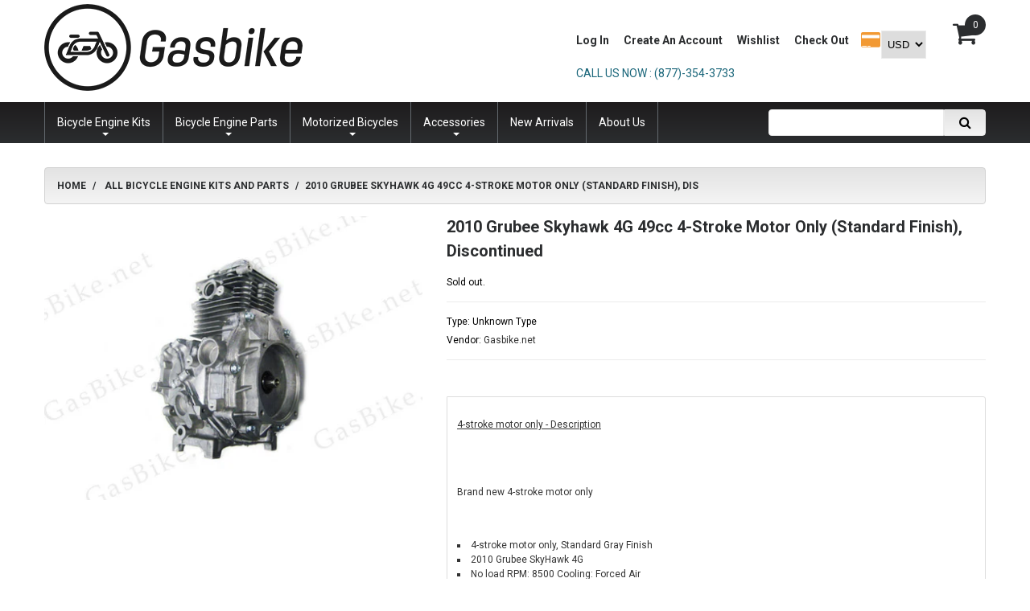

--- FILE ---
content_type: text/html; charset=utf-8
request_url: https://gasbike.net/products/2010-grubee-skyhawk-4g-49cc-4-stroke-motor-only-standard-finish-discontinued
body_size: 27661
content:
<!doctype html>
<!--[if lt IE 7]><html class="no-js lt-ie9 lt-ie8 lt-ie7" lang="en"> <![endif]-->
<!--[if IE 7]><html class="no-js lt-ie9 lt-ie8" lang="en"> <![endif]-->
<!--[if IE 8]><html class="no-js lt-ie9" lang="en"> <![endif]-->
<!--[if IE 9 ]><html class="ie9 no-js"> <![endif]-->
<!--[if (gt IE 9)|!(IE)]><!--> <html class="no-js"> <!--<![endif]-->  
<head>
<!-- Start of Booster Apps Seo-0.1-->
<title>2010 Grubee Skyhawk 4G 49cc 4-Stroke Motor Only (Standard Finish), Discontinued | Gasbike.net</title><meta name="description" content="4-stroke motor only - DescriptionBrand new 4-stroke motor only 4-stroke motor only, Standard Gray Finish2010 Grubee SkyHawk 4GNo load RPM: 8500 Cooling: Forced AirDisplacement bore &amp; stroke: 41.8 x 35.8Power: 10.2KW @6800 rpmTorque: ..." /><script type="application/ld+json">
  {
    "@context": "https://schema.org",
    "@type": "WebSite",
    "name": "Gasbike.net",
    "url": "https://gasbike.net",
    "potentialAction": {
      "@type": "SearchAction",
      "query-input": "required name=query",
      "target": "https://gasbike.net/search?q={query}"
    }
  }
</script><script type="application/ld+json">
  {
    "@context": "https://schema.org",
    "@type": "Product",
    "name": "2010 Grubee Skyhawk 4G 49cc 4-Stroke Motor Only (Standard Finish), Discontinued",
    "brand": {"@type": "Brand","name": "Gasbike.net"},
    "sku": "4G-GB-MO",
    "mpn": "3768099",
    "description": "4-stroke motor only - Description\n\nBrand new 4-stroke motor only\n \n\n4-stroke motor only, Standard Gray Finish\n2010 Grubee SkyHawk 4G\nNo load RPM: 8500 Cooling: Forced Air\nDisplacement bore \u0026amp; stroke: 41.8 x 35.8\nPower: 10.2KW @6800 rpm\nTorque: 2.4Nm @4500 rpm\nEngine net weight: 5.2 kg\n3 Lbs.\nSeparate Box\n\n \n\n\nDISCLAIMER: IT IS THE CUSTOMERS RESPOSIBILITY TO CHECK WITH THEIR LOCAL AND STATE LAWS THAT THE ENGINE KIT THAT THEY ARE PURCHASING IS LEGAL AND PERMITTED TO INSTALL AND USE ON THEIR BICYCLE FOR ON-ROAD AND OFF-ROAD.\n\n\nGet Free Shipping! - Spend $39 or more on Bike Motor Parts and get free shipping on the parts in your order. Shipping charges will still apply to items from other categories.\n\n\n\n* Orders received Monday - Friday by 3:00PM EST are eligible for Same Day Shipping! Except for USPS which ships the next business day.\n \n\n\nOur gasoline operated products are NOT compliant with Environmental Protection Agency ( E.P.A. ) or California Air Resources Board (C.A.R.B) for the use on\/off Public roads. Upon purchase, the buyer agrees to use products for racing (closed-course competition) only and NOT for on\/off public roads.",
    "url": "https://gasbike.net/products/2010-grubee-skyhawk-4g-49cc-4-stroke-motor-only-standard-finish-discontinued","image": "https://gasbike.net/cdn/shop/products/2864_large_aa3e16f2-ce9c-4fb7-8faa-8cc021b28300_600x.jpg?v=1527564393","itemCondition": "https://schema.org/NewCondition",
    "offers": [{
          "@type": "Offer","price": "115.00","priceCurrency": "USD",
          "itemCondition": "https://schema.org/NewCondition",
          "url": "https://gasbike.net/products/2010-grubee-skyhawk-4g-49cc-4-stroke-motor-only-standard-finish-discontinued?variant=16148268099",
          "sku": "4G-GB-MO",
          "mpn": "3768099",
          "availability" : "https://schema.org/OutOfStock",
          "priceValidUntil": "2026-02-19","gtin14": "3768099"}],"aggregateRating": {
"@type": "AggregateRating",
"reviewCount": 5000,
"ratingValue": 5
}}
</script>
<!-- end of Booster Apps SEO -->

  <meta name="google-site-verification" content="BmE4n5Or1e4IJfVXghMkJKbSa_IdE4392qZFZSk_cQ8" />
   <meta name="p:domain_verify" content="40122fea6cf553e4a644d798a4365ba4"/>
   <!-- IS+ --><script async src="//acp-magento.appspot.com/js/acp-magento.js?v=3&mode=shopify&UUID=59988d7f-f8e9-4a91-8661-9f53b318e5d8&store=11210508"></script><!-- IS+ -->
  <meta charset="utf-8">
    <meta http-equiv="X-UA-Compatible" content="IE=edge,chrome=1">
    
    <meta name="viewport" content="width=device-width, initial-scale=1, maximum-scale=1" />

    

	<script>
	  var iwish_template='product';
	  var iwish_cid='';
	</script>
	<script src="//gasbike.net/cdn/shop/t/23/assets/iwishHeader.js?v=24354550780871569831676050828" type="text/javascript"></script>


 <link rel="canonical" href="https://gasbike.net/products/2010-grubee-skyhawk-4g-49cc-4-stroke-motor-only-standard-finish-discontinued" />
  	<link href="//gasbike.net/cdn/shop/t/23/assets/favicon.ico?v=151317257124243021861676050828" rel="shortcut icon" type="image/x-icon" />
  
  


  
  <script>
    window.MeteorMenu = window.MeteorMenu || {};
  </script>
  <script type="text/javascript" src="https://cdn-meteor.heliumdev.com/embed/3.6.4/meteor.js?api_key=ea1ff944f26193ac5f7bed569ec9dad7087189413d58dfebb2cc78abe6083ebc" async></script>
  <link rel="stylesheet" media="async" href="https://cdn-meteor.heliumdev.com/embed/3.6.4/meteor.css?api_key=ea1ff944f26193ac5f7bed569ec9dad7087189413d58dfebb2cc78abe6083ebc" />


  <script>window.performance && window.performance.mark && window.performance.mark('shopify.content_for_header.start');</script><meta name="google-site-verification" content="j5HyzthlrnLPyFJj2QzVBNKlRWNA9NeXy_qtKJKEIWg">
<meta name="google-site-verification" content="QTs-IycuwGzlGr54MrmS0It_DfScvxul0lMhXsu4yC0">
<meta id="shopify-digital-wallet" name="shopify-digital-wallet" content="/11210508/digital_wallets/dialog">
<meta name="shopify-checkout-api-token" content="864b09834372fcc91e60205adf8d5934">
<meta id="in-context-paypal-metadata" data-shop-id="11210508" data-venmo-supported="true" data-environment="production" data-locale="en_US" data-paypal-v4="true" data-currency="USD">
<link rel="alternate" type="application/json+oembed" href="https://gasbike.net/products/2010-grubee-skyhawk-4g-49cc-4-stroke-motor-only-standard-finish-discontinued.oembed">
<script async="async" src="/checkouts/internal/preloads.js?locale=en-US"></script>
<link rel="preconnect" href="https://shop.app" crossorigin="anonymous">
<script async="async" src="https://shop.app/checkouts/internal/preloads.js?locale=en-US&shop_id=11210508" crossorigin="anonymous"></script>
<script id="apple-pay-shop-capabilities" type="application/json">{"shopId":11210508,"countryCode":"US","currencyCode":"USD","merchantCapabilities":["supports3DS"],"merchantId":"gid:\/\/shopify\/Shop\/11210508","merchantName":"Gasbike.net","requiredBillingContactFields":["postalAddress","email","phone"],"requiredShippingContactFields":["postalAddress","email","phone"],"shippingType":"shipping","supportedNetworks":["visa","masterCard","amex","discover","elo","jcb"],"total":{"type":"pending","label":"Gasbike.net","amount":"1.00"},"shopifyPaymentsEnabled":true,"supportsSubscriptions":true}</script>
<script id="shopify-features" type="application/json">{"accessToken":"864b09834372fcc91e60205adf8d5934","betas":["rich-media-storefront-analytics"],"domain":"gasbike.net","predictiveSearch":true,"shopId":11210508,"locale":"en"}</script>
<script>var Shopify = Shopify || {};
Shopify.shop = "gas-bike.myshopify.com";
Shopify.locale = "en";
Shopify.currency = {"active":"USD","rate":"1.0"};
Shopify.country = "US";
Shopify.theme = {"name":"Aaron Black - FM 10\/02\/23","id":124455387178,"schema_name":null,"schema_version":null,"theme_store_id":null,"role":"main"};
Shopify.theme.handle = "null";
Shopify.theme.style = {"id":null,"handle":null};
Shopify.cdnHost = "gasbike.net/cdn";
Shopify.routes = Shopify.routes || {};
Shopify.routes.root = "/";</script>
<script type="module">!function(o){(o.Shopify=o.Shopify||{}).modules=!0}(window);</script>
<script>!function(o){function n(){var o=[];function n(){o.push(Array.prototype.slice.apply(arguments))}return n.q=o,n}var t=o.Shopify=o.Shopify||{};t.loadFeatures=n(),t.autoloadFeatures=n()}(window);</script>
<script>
  window.ShopifyPay = window.ShopifyPay || {};
  window.ShopifyPay.apiHost = "shop.app\/pay";
  window.ShopifyPay.redirectState = null;
</script>
<script id="shop-js-analytics" type="application/json">{"pageType":"product"}</script>
<script defer="defer" async type="module" src="//gasbike.net/cdn/shopifycloud/shop-js/modules/v2/client.init-shop-cart-sync_BdyHc3Nr.en.esm.js"></script>
<script defer="defer" async type="module" src="//gasbike.net/cdn/shopifycloud/shop-js/modules/v2/chunk.common_Daul8nwZ.esm.js"></script>
<script type="module">
  await import("//gasbike.net/cdn/shopifycloud/shop-js/modules/v2/client.init-shop-cart-sync_BdyHc3Nr.en.esm.js");
await import("//gasbike.net/cdn/shopifycloud/shop-js/modules/v2/chunk.common_Daul8nwZ.esm.js");

  window.Shopify.SignInWithShop?.initShopCartSync?.({"fedCMEnabled":true,"windoidEnabled":true});

</script>
<script>
  window.Shopify = window.Shopify || {};
  if (!window.Shopify.featureAssets) window.Shopify.featureAssets = {};
  window.Shopify.featureAssets['shop-js'] = {"shop-cart-sync":["modules/v2/client.shop-cart-sync_QYOiDySF.en.esm.js","modules/v2/chunk.common_Daul8nwZ.esm.js"],"init-fed-cm":["modules/v2/client.init-fed-cm_DchLp9rc.en.esm.js","modules/v2/chunk.common_Daul8nwZ.esm.js"],"shop-button":["modules/v2/client.shop-button_OV7bAJc5.en.esm.js","modules/v2/chunk.common_Daul8nwZ.esm.js"],"init-windoid":["modules/v2/client.init-windoid_DwxFKQ8e.en.esm.js","modules/v2/chunk.common_Daul8nwZ.esm.js"],"shop-cash-offers":["modules/v2/client.shop-cash-offers_DWtL6Bq3.en.esm.js","modules/v2/chunk.common_Daul8nwZ.esm.js","modules/v2/chunk.modal_CQq8HTM6.esm.js"],"shop-toast-manager":["modules/v2/client.shop-toast-manager_CX9r1SjA.en.esm.js","modules/v2/chunk.common_Daul8nwZ.esm.js"],"init-shop-email-lookup-coordinator":["modules/v2/client.init-shop-email-lookup-coordinator_UhKnw74l.en.esm.js","modules/v2/chunk.common_Daul8nwZ.esm.js"],"pay-button":["modules/v2/client.pay-button_DzxNnLDY.en.esm.js","modules/v2/chunk.common_Daul8nwZ.esm.js"],"avatar":["modules/v2/client.avatar_BTnouDA3.en.esm.js"],"init-shop-cart-sync":["modules/v2/client.init-shop-cart-sync_BdyHc3Nr.en.esm.js","modules/v2/chunk.common_Daul8nwZ.esm.js"],"shop-login-button":["modules/v2/client.shop-login-button_D8B466_1.en.esm.js","modules/v2/chunk.common_Daul8nwZ.esm.js","modules/v2/chunk.modal_CQq8HTM6.esm.js"],"init-customer-accounts-sign-up":["modules/v2/client.init-customer-accounts-sign-up_C8fpPm4i.en.esm.js","modules/v2/client.shop-login-button_D8B466_1.en.esm.js","modules/v2/chunk.common_Daul8nwZ.esm.js","modules/v2/chunk.modal_CQq8HTM6.esm.js"],"init-shop-for-new-customer-accounts":["modules/v2/client.init-shop-for-new-customer-accounts_CVTO0Ztu.en.esm.js","modules/v2/client.shop-login-button_D8B466_1.en.esm.js","modules/v2/chunk.common_Daul8nwZ.esm.js","modules/v2/chunk.modal_CQq8HTM6.esm.js"],"init-customer-accounts":["modules/v2/client.init-customer-accounts_dRgKMfrE.en.esm.js","modules/v2/client.shop-login-button_D8B466_1.en.esm.js","modules/v2/chunk.common_Daul8nwZ.esm.js","modules/v2/chunk.modal_CQq8HTM6.esm.js"],"shop-follow-button":["modules/v2/client.shop-follow-button_CkZpjEct.en.esm.js","modules/v2/chunk.common_Daul8nwZ.esm.js","modules/v2/chunk.modal_CQq8HTM6.esm.js"],"lead-capture":["modules/v2/client.lead-capture_BntHBhfp.en.esm.js","modules/v2/chunk.common_Daul8nwZ.esm.js","modules/v2/chunk.modal_CQq8HTM6.esm.js"],"checkout-modal":["modules/v2/client.checkout-modal_CfxcYbTm.en.esm.js","modules/v2/chunk.common_Daul8nwZ.esm.js","modules/v2/chunk.modal_CQq8HTM6.esm.js"],"shop-login":["modules/v2/client.shop-login_Da4GZ2H6.en.esm.js","modules/v2/chunk.common_Daul8nwZ.esm.js","modules/v2/chunk.modal_CQq8HTM6.esm.js"],"payment-terms":["modules/v2/client.payment-terms_MV4M3zvL.en.esm.js","modules/v2/chunk.common_Daul8nwZ.esm.js","modules/v2/chunk.modal_CQq8HTM6.esm.js"]};
</script>
<script>(function() {
  var isLoaded = false;
  function asyncLoad() {
    if (isLoaded) return;
    isLoaded = true;
    var urls = ["\/\/shopify.privy.com\/widget.js?shop=gas-bike.myshopify.com","\/\/cdn.ywxi.net\/js\/partner-shopify.js?shop=gas-bike.myshopify.com","https:\/\/js.smile.io\/v1\/smile-shopify.js?shop=gas-bike.myshopify.com","\/\/code.tidio.co\/ecyptwpjdrczaf3gz9toawj1akzvo3qb.js?shop=gas-bike.myshopify.com","\/\/cdn.secomapp.com\/promotionpopup\/cdn\/allshops\/gas-bike\/1590094335.js?shop=gas-bike.myshopify.com","\/\/cdn.shopify.com\/proxy\/fbd8a650c875f8e410d838e3b1dcfe4985ff07501c58033c7b458fa37631d312\/static.cdn.printful.com\/static\/js\/external\/shopify-product-customizer.js?v=0.28\u0026shop=gas-bike.myshopify.com\u0026sp-cache-control=cHVibGljLCBtYXgtYWdlPTkwMA","https:\/\/cdn.hextom.com\/js\/freeshippingbar.js?shop=gas-bike.myshopify.com"];
    for (var i = 0; i < urls.length; i++) {
      var s = document.createElement('script');
      s.type = 'text/javascript';
      s.async = true;
      s.src = urls[i];
      var x = document.getElementsByTagName('script')[0];
      x.parentNode.insertBefore(s, x);
    }
  };
  if(window.attachEvent) {
    window.attachEvent('onload', asyncLoad);
  } else {
    window.addEventListener('load', asyncLoad, false);
  }
})();</script>
<script id="__st">var __st={"a":11210508,"offset":-28800,"reqid":"d97e6af0-ea46-4680-b303-64abbae749e2-1768972728","pageurl":"gasbike.net\/products\/2010-grubee-skyhawk-4g-49cc-4-stroke-motor-only-standard-finish-discontinued","u":"f40aaf7b0bfd","p":"product","rtyp":"product","rid":5227490563};</script>
<script>window.ShopifyPaypalV4VisibilityTracking = true;</script>
<script id="captcha-bootstrap">!function(){'use strict';const t='contact',e='account',n='new_comment',o=[[t,t],['blogs',n],['comments',n],[t,'customer']],c=[[e,'customer_login'],[e,'guest_login'],[e,'recover_customer_password'],[e,'create_customer']],r=t=>t.map((([t,e])=>`form[action*='/${t}']:not([data-nocaptcha='true']) input[name='form_type'][value='${e}']`)).join(','),a=t=>()=>t?[...document.querySelectorAll(t)].map((t=>t.form)):[];function s(){const t=[...o],e=r(t);return a(e)}const i='password',u='form_key',d=['recaptcha-v3-token','g-recaptcha-response','h-captcha-response',i],f=()=>{try{return window.sessionStorage}catch{return}},m='__shopify_v',_=t=>t.elements[u];function p(t,e,n=!1){try{const o=window.sessionStorage,c=JSON.parse(o.getItem(e)),{data:r}=function(t){const{data:e,action:n}=t;return t[m]||n?{data:e,action:n}:{data:t,action:n}}(c);for(const[e,n]of Object.entries(r))t.elements[e]&&(t.elements[e].value=n);n&&o.removeItem(e)}catch(o){console.error('form repopulation failed',{error:o})}}const l='form_type',E='cptcha';function T(t){t.dataset[E]=!0}const w=window,h=w.document,L='Shopify',v='ce_forms',y='captcha';let A=!1;((t,e)=>{const n=(g='f06e6c50-85a8-45c8-87d0-21a2b65856fe',I='https://cdn.shopify.com/shopifycloud/storefront-forms-hcaptcha/ce_storefront_forms_captcha_hcaptcha.v1.5.2.iife.js',D={infoText:'Protected by hCaptcha',privacyText:'Privacy',termsText:'Terms'},(t,e,n)=>{const o=w[L][v],c=o.bindForm;if(c)return c(t,g,e,D).then(n);var r;o.q.push([[t,g,e,D],n]),r=I,A||(h.body.append(Object.assign(h.createElement('script'),{id:'captcha-provider',async:!0,src:r})),A=!0)});var g,I,D;w[L]=w[L]||{},w[L][v]=w[L][v]||{},w[L][v].q=[],w[L][y]=w[L][y]||{},w[L][y].protect=function(t,e){n(t,void 0,e),T(t)},Object.freeze(w[L][y]),function(t,e,n,w,h,L){const[v,y,A,g]=function(t,e,n){const i=e?o:[],u=t?c:[],d=[...i,...u],f=r(d),m=r(i),_=r(d.filter((([t,e])=>n.includes(e))));return[a(f),a(m),a(_),s()]}(w,h,L),I=t=>{const e=t.target;return e instanceof HTMLFormElement?e:e&&e.form},D=t=>v().includes(t);t.addEventListener('submit',(t=>{const e=I(t);if(!e)return;const n=D(e)&&!e.dataset.hcaptchaBound&&!e.dataset.recaptchaBound,o=_(e),c=g().includes(e)&&(!o||!o.value);(n||c)&&t.preventDefault(),c&&!n&&(function(t){try{if(!f())return;!function(t){const e=f();if(!e)return;const n=_(t);if(!n)return;const o=n.value;o&&e.removeItem(o)}(t);const e=Array.from(Array(32),(()=>Math.random().toString(36)[2])).join('');!function(t,e){_(t)||t.append(Object.assign(document.createElement('input'),{type:'hidden',name:u})),t.elements[u].value=e}(t,e),function(t,e){const n=f();if(!n)return;const o=[...t.querySelectorAll(`input[type='${i}']`)].map((({name:t})=>t)),c=[...d,...o],r={};for(const[a,s]of new FormData(t).entries())c.includes(a)||(r[a]=s);n.setItem(e,JSON.stringify({[m]:1,action:t.action,data:r}))}(t,e)}catch(e){console.error('failed to persist form',e)}}(e),e.submit())}));const S=(t,e)=>{t&&!t.dataset[E]&&(n(t,e.some((e=>e===t))),T(t))};for(const o of['focusin','change'])t.addEventListener(o,(t=>{const e=I(t);D(e)&&S(e,y())}));const B=e.get('form_key'),M=e.get(l),P=B&&M;t.addEventListener('DOMContentLoaded',(()=>{const t=y();if(P)for(const e of t)e.elements[l].value===M&&p(e,B);[...new Set([...A(),...v().filter((t=>'true'===t.dataset.shopifyCaptcha))])].forEach((e=>S(e,t)))}))}(h,new URLSearchParams(w.location.search),n,t,e,['guest_login'])})(!0,!0)}();</script>
<script integrity="sha256-4kQ18oKyAcykRKYeNunJcIwy7WH5gtpwJnB7kiuLZ1E=" data-source-attribution="shopify.loadfeatures" defer="defer" src="//gasbike.net/cdn/shopifycloud/storefront/assets/storefront/load_feature-a0a9edcb.js" crossorigin="anonymous"></script>
<script crossorigin="anonymous" defer="defer" src="//gasbike.net/cdn/shopifycloud/storefront/assets/shopify_pay/storefront-65b4c6d7.js?v=20250812"></script>
<script data-source-attribution="shopify.dynamic_checkout.dynamic.init">var Shopify=Shopify||{};Shopify.PaymentButton=Shopify.PaymentButton||{isStorefrontPortableWallets:!0,init:function(){window.Shopify.PaymentButton.init=function(){};var t=document.createElement("script");t.src="https://gasbike.net/cdn/shopifycloud/portable-wallets/latest/portable-wallets.en.js",t.type="module",document.head.appendChild(t)}};
</script>
<script data-source-attribution="shopify.dynamic_checkout.buyer_consent">
  function portableWalletsHideBuyerConsent(e){var t=document.getElementById("shopify-buyer-consent"),n=document.getElementById("shopify-subscription-policy-button");t&&n&&(t.classList.add("hidden"),t.setAttribute("aria-hidden","true"),n.removeEventListener("click",e))}function portableWalletsShowBuyerConsent(e){var t=document.getElementById("shopify-buyer-consent"),n=document.getElementById("shopify-subscription-policy-button");t&&n&&(t.classList.remove("hidden"),t.removeAttribute("aria-hidden"),n.addEventListener("click",e))}window.Shopify?.PaymentButton&&(window.Shopify.PaymentButton.hideBuyerConsent=portableWalletsHideBuyerConsent,window.Shopify.PaymentButton.showBuyerConsent=portableWalletsShowBuyerConsent);
</script>
<script data-source-attribution="shopify.dynamic_checkout.cart.bootstrap">document.addEventListener("DOMContentLoaded",(function(){function t(){return document.querySelector("shopify-accelerated-checkout-cart, shopify-accelerated-checkout")}if(t())Shopify.PaymentButton.init();else{new MutationObserver((function(e,n){t()&&(Shopify.PaymentButton.init(),n.disconnect())})).observe(document.body,{childList:!0,subtree:!0})}}));
</script>
<link id="shopify-accelerated-checkout-styles" rel="stylesheet" media="screen" href="https://gasbike.net/cdn/shopifycloud/portable-wallets/latest/accelerated-checkout-backwards-compat.css" crossorigin="anonymous">
<style id="shopify-accelerated-checkout-cart">
        #shopify-buyer-consent {
  margin-top: 1em;
  display: inline-block;
  width: 100%;
}

#shopify-buyer-consent.hidden {
  display: none;
}

#shopify-subscription-policy-button {
  background: none;
  border: none;
  padding: 0;
  text-decoration: underline;
  font-size: inherit;
  cursor: pointer;
}

#shopify-subscription-policy-button::before {
  box-shadow: none;
}

      </style>

<script>window.performance && window.performance.mark && window.performance.mark('shopify.content_for_header.end');</script>

<script>window.BOLD = window.BOLD || {};
    window.BOLD.common = window.BOLD.common || {};
    window.BOLD.common.Shopify = window.BOLD.common.Shopify || {};
    window.BOLD.common.Shopify.shop = {
      domain: 'gasbike.net',
      permanent_domain: 'gas-bike.myshopify.com',
      url: 'https://gasbike.net',
      secure_url: 'https://gasbike.net',
      money_format: "$ {{amount}}",
      currency: "USD"
    };
    window.BOLD.common.Shopify.customer = {
      id: null,
      tags: null,
    };
    window.BOLD.common.Shopify.cart = {"note":null,"attributes":{},"original_total_price":0,"total_price":0,"total_discount":0,"total_weight":0.0,"item_count":0,"items":[],"requires_shipping":false,"currency":"USD","items_subtotal_price":0,"cart_level_discount_applications":[],"checkout_charge_amount":0};
    window.BOLD.common.template = 'product';window.BOLD.common.Shopify.formatMoney = function(money, format) {
        function n(t, e) {
            return "undefined" == typeof t ? e : t
        }
        function r(t, e, r, i) {
            if (e = n(e, 2),
                r = n(r, ","),
                i = n(i, "."),
            isNaN(t) || null == t)
                return 0;
            t = (t / 100).toFixed(e);
            var o = t.split(".")
                , a = o[0].replace(/(\d)(?=(\d\d\d)+(?!\d))/g, "$1" + r)
                , s = o[1] ? i + o[1] : "";
            return a + s
        }
        "string" == typeof money && (money = money.replace(".", ""));
        var i = ""
            , o = /\{\{\s*(\w+)\s*\}\}/
            , a = format || window.BOLD.common.Shopify.shop.money_format || window.Shopify.money_format || "$ {{ amount }}";
        switch (a.match(o)[1]) {
            case "amount":
                i = r(money, 2, ",", ".");
                break;
            case "amount_no_decimals":
                i = r(money, 0, ",", ".");
                break;
            case "amount_with_comma_separator":
                i = r(money, 2, ".", ",");
                break;
            case "amount_no_decimals_with_comma_separator":
                i = r(money, 0, ".", ",");
                break;
            case "amount_with_space_separator":
                i = r(money, 2, " ", ",");
                break;
            case "amount_no_decimals_with_space_separator":
                i = r(money, 0, " ", ",");
                break;
            case "amount_with_apostrophe_separator":
                i = r(money, 2, "'", ".");
                break;
        }
        return a.replace(o, i);
    };
    window.BOLD.common.Shopify.saveProduct = function (handle, product) {
      if (typeof handle === 'string' && typeof window.BOLD.common.Shopify.products[handle] === 'undefined') {
        if (typeof product === 'number') {
          window.BOLD.common.Shopify.handles[product] = handle;
          product = { id: product };
        }
        window.BOLD.common.Shopify.products[handle] = product;
      }
    };
    window.BOLD.common.Shopify.saveVariant = function (variant_id, variant) {
      if (typeof variant_id === 'number' && typeof window.BOLD.common.Shopify.variants[variant_id] === 'undefined') {
        window.BOLD.common.Shopify.variants[variant_id] = variant;
      }
    };window.BOLD.common.Shopify.products = window.BOLD.common.Shopify.products || {};
    window.BOLD.common.Shopify.variants = window.BOLD.common.Shopify.variants || {};
    window.BOLD.common.Shopify.handles = window.BOLD.common.Shopify.handles || {};window.BOLD.common.Shopify.handle = "2010-grubee-skyhawk-4g-49cc-4-stroke-motor-only-standard-finish-discontinued"
window.BOLD.common.Shopify.saveProduct("2010-grubee-skyhawk-4g-49cc-4-stroke-motor-only-standard-finish-discontinued", 5227490563);window.BOLD.common.Shopify.saveVariant(16148268099, { product_id: 5227490563, product_handle: "2010-grubee-skyhawk-4g-49cc-4-stroke-motor-only-standard-finish-discontinued", price: 11500, group_id: '', csp_metafield: {}});window.BOLD.apps_installed = {"Product Upsell":3} || {};window.BOLD.common.Shopify.metafields = window.BOLD.common.Shopify.metafields || {};window.BOLD.common.Shopify.metafields["bold_rp"] = {};window.BOLD.common.Shopify.metafields["bold_csp_defaults"] = {};window.BOLD.common.cacheParams = window.BOLD.common.cacheParams || {};
</script><link href="//gasbike.net/cdn/shop/t/23/assets/bold-upsell.css?v=51915886505602322711676050828" rel="stylesheet" type="text/css" media="all" />
<link href="//gasbike.net/cdn/shop/t/23/assets/bold-upsell-custom.css?v=150135899998303055901676050828" rel="stylesheet" type="text/css" media="all" /><link href="https://cdnjs.cloudflare.com/ajax/libs/slick-carousel/1.9.0/slick.css" rel="stylesheet" type="text/css" media="all" />
<link href="https://cdnjs.cloudflare.com/ajax/libs/slick-carousel/1.9.0/slick-theme.css" rel="stylesheet" type="text/css" media="all" />

<link href="//gasbike.net/cdn/shop/t/23/assets/bold-brain-widget.css?v=12280912722225961271676050828" rel="stylesheet" type="text/css" media="all" />
<link href="//gasbike.net/cdn/shop/t/23/assets/custom.css?v=144480769565590569261741372369" rel="stylesheet" type="text/css" media="all" />
<script>var BOLD = BOLD || {};
    BOLD.products = BOLD.products || {};
    BOLD.variant_lookup = BOLD.variant_lookup || {};BOLD.variant_lookup[16148268099] ="2010-grubee-skyhawk-4g-49cc-4-stroke-motor-only-standard-finish-discontinued";BOLD.products["2010-grubee-skyhawk-4g-49cc-4-stroke-motor-only-standard-finish-discontinued"] ={"id":5227490563,"title":"2010 Grubee Skyhawk 4G 49cc 4-Stroke Motor Only (Standard Finish), Discontinued","handle":"2010-grubee-skyhawk-4g-49cc-4-stroke-motor-only-standard-finish-discontinued","description":"\u003cp align=\"left\"\u003e\u003cstrong\u003e\u003cspan style=\"text-decoration: underline;\"\u003e4-stroke motor only - Description\u003c\/span\u003e\u003c\/strong\u003e\u003c\/p\u003e\n\u003cbr\u003e\u003cbr\u003e\n\u003cp\u003eBrand new 4-stroke motor only\u003c\/p\u003e\n\u003cp\u003e \u003c\/p\u003e\n\u003cul\u003e\n\u003cli\u003e4-stroke motor only, Standard Gray Finish\u003c\/li\u003e\n\u003cli\u003e2010 Grubee SkyHawk 4G\u003c\/li\u003e\n\u003cli\u003eNo load RPM: 8500 Cooling: Forced Air\u003c\/li\u003e\n\u003cli\u003eDisplacement bore \u0026amp; stroke: 41.8 x 35.8\u003c\/li\u003e\n\u003cli\u003ePower: 10.2KW @6800 rpm\u003c\/li\u003e\n\u003cli\u003eTorque: 2.4Nm @4500 rpm\u003c\/li\u003e\n\u003cli\u003eEngine net weight: 5.2 kg\u003c\/li\u003e\n\u003cli\u003e3 Lbs.\u003c\/li\u003e\n\u003cli\u003eSeparate Box\u003c\/li\u003e\n\u003c\/ul\u003e\n\u003cp\u003e \u003c\/p\u003e\n\u003cbr\u003e\n\u003cdiv\u003e\n\u003cb\u003eDISCLAIMER:\u003c\/b\u003e IT IS THE CUSTOMERS RESPOSIBILITY TO CHECK WITH THEIR LOCAL AND STATE LAWS THAT THE ENGINE KIT THAT THEY ARE PURCHASING IS LEGAL AND PERMITTED TO INSTALL AND USE ON THEIR BICYCLE FOR ON-ROAD AND OFF-ROAD.\u003c\/div\u003e\n\u003cbr\u003e\n\u003cdiv\u003e\n\u003cb\u003eGet Free Shipping!\u003c\/b\u003e - Spend $39 or more on Bike Motor Parts and get free shipping on the parts in your order. Shipping charges will still apply to items from other categories.\u003c\/div\u003e\n\u003cbr\u003e\n\u003cdiv align=\"center\"\u003e\n\u003ca href=\"http:\/\/www.gasbike.net\/shipping.html\"\u003e\n\u003cp class=\"order_msg\"\u003e\u003cspan\u003e*\u003c\/span\u003e Orders received Monday - Friday by 3:00PM EST are eligible for \u003cbr\u003e\u003cstrong\u003eSame Day Shipping!\u003c\/strong\u003e Except for USPS which ships the next business day.\u003c\/p\u003e\n\u003cbr\u003e\u003cimg src=\"\/\/cdn.shopify.com\/s\/files\/1\/1121\/0508\/files\/Gas_Bike_Shipping_Drop_Shipping_78cc0d7e-6592-4d05-befd-df7390501f84_large.jpg?v=1482176668\" alt=\"Same Day Shipping Available\" border=\"0\"\u003e\u003c\/a\u003e \u003cbr\u003e\u003cbr\u003e\u003ca href=\"http:\/\/www.gasbike.net\/no-sales-tax.html\"\u003e\u003cimg src=\"https:\/\/cdn.gasbike.net\/images_templ\/gas_bike\/no_sales_tax.gif\" alt=\"Only California shipped orders are charged sales tax\"\u003e\u003c\/a\u003e\n\u003c\/div\u003e\n\u003cbr\u003e\u003cbr\u003e\u003cbr\u003e\n\u003cp\u003eOur gasoline operated products are NOT compliant with Environmental Protection Agency ( E.P.A. ) or California Air Resources Board (C.A.R.B) for the use on\/off Public roads. Upon purchase, the buyer agrees to use products for racing (closed-course competition) only and NOT for on\/off public roads.\u003c\/p\u003e","published_at":"2016-02-10T05:51:00","created_at":"2016-02-10T05:54:11","vendor":"Gasbike.net","type":"","tags":["spo-default","spo-disabled"],"price":11500,"price_min":11500,"price_max":11500,"price_varies":false,"compare_at_price":null,"compare_at_price_min":0,"compare_at_price_max":0,"compare_at_price_varies":true,"all_variant_ids":[16148268099],"variants":[{"id":16148268099,"product_id":5227490563,"product_handle":"2010-grubee-skyhawk-4g-49cc-4-stroke-motor-only-standard-finish-discontinued","title":"Default Title","option1":"Default Title","option2":null,"option3":null,"sku":"4G-GB-MO","requires_shipping":true,"taxable":true,"featured_image":null,"image_id":null,"available":false,"name":"2010 Grubee Skyhawk 4G 49cc 4-Stroke Motor Only (Standard Finish), Discontinued - Default Title","options":["Default Title"],"price":11500,"weight":2268,"compare_at_price":null,"inventory_quantity":0,"inventory_management":"shopify","inventory_policy":"deny","inventory_in_cart":0,"inventory_remaining":0,"incoming":false,"next_incoming_date":null,"taxable":true,"barcode":"3768099"}],"available":false,"images":["\/\/gasbike.net\/cdn\/shop\/products\/2864_large_aa3e16f2-ce9c-4fb7-8faa-8cc021b28300.jpg?v=1527564393"],"featured_image":"\/\/gasbike.net\/cdn\/shop\/products\/2864_large_aa3e16f2-ce9c-4fb7-8faa-8cc021b28300.jpg?v=1527564393","options":["Title"],"url":"\/products\/2010-grubee-skyhawk-4g-49cc-4-stroke-motor-only-standard-finish-discontinued"}</script><link href="//gasbike.net/cdn/shop/t/23/assets/bootstrap.css?v=93443309357166290721676050828" rel="stylesheet" type="text/css" media="all" /> 
    <link href="//gasbike.net/cdn/shop/t/23/assets/assets.css?v=10476319005441808501699648508" rel="stylesheet" type="text/css" media="all" /> 
    <link href="//gasbike.net/cdn/shop/t/23/assets/style.css?v=60402256730452058801676050828" rel="stylesheet" type="text/css" media="all" />
    <link href="//gasbike.net/cdn/shop/t/23/assets/responsive.css?v=14948566857925286841676050828" rel="stylesheet" type="text/css" media="all" />
    <link href="//gasbike.net/cdn/shop/t/23/assets/font-awesome.css?v=4156493087211529811699648508" rel="stylesheet" type="text/css" media="all" />

	<link href='//fonts.googleapis.com/css?family=Roboto:400,100,300,500,700,900' rel='stylesheet' type='text/css'>
    <link href='//fonts.googleapis.com/css?family=Roboto:400,100,300,500,700,900' rel='stylesheet' type='text/css'>
      <!--[if lt IE 9]>
    <script src="//html5shiv.googlecode.com/svn/trunk/html5.js" type="text/javascript"></script>
    <link href="//gasbike.net/cdn/shop/t/23/assets/ie8.css?v=132627372307220441311676050828" rel="stylesheet" type="text/css" media="all" />
	<style type="text/css">
		.header_search #search-submit,
		.sf-menu > li > a,
		.column .widget ul.list li a {filter: none;}
	</style>
    <![endif]-->

  <!-- Bold D&H //theme -->

<!-- // end theme D&H -->

    <!--[if IE 9]>
    <link href="//gasbike.net/cdn/shop/t/23/assets/ie9.css?v=83356389976842213851676050828" rel="stylesheet" type="text/css" media="all" />
    <![endif]-->

    <!--[if gte IE 9]>
    <style type="text/css">
		.gradient {filter: none;}
	</style>
    <![endif]-->

    

    <script src="//gasbike.net/cdn/shopifycloud/storefront/assets/themes_support/option_selection-b017cd28.js" type="text/javascript"></script>
    <script src="//ajax.googleapis.com/ajax/libs/jquery/1.8.3/jquery.min.js" type="text/javascript"></script>  
    <script src="//gasbike.net/cdn/shop/t/23/assets/bootstrap.min.js?v=169742497270567444961676050828" type="text/javascript"></script>
    <script src="//gasbike.net/cdn/shop/t/23/assets/jquery-migrate-1.2.1.min.js?v=122074188791053731101676050828" type="text/javascript"></script>
    <script src="//gasbike.net/cdn/shop/t/23/assets/jquery.mobile.customized.min.js?v=112395662435982372591676050828" type="text/javascript"></script>
    <script src="//gasbike.net/cdn/shop/t/23/assets/shop.js?v=72811579768231232231676050828" type="text/javascript"></script>
    <script src="//gasbike.net/cdn/shop/t/23/assets/jquery.easing.1.3.js?v=147775600280509857231741372696" type="text/javascript"></script>
    <script src="//gasbike.net/cdn/shop/t/23/assets/api.jquery.js?v=117108174632146741091676050828" type="text/javascript"></script>
    <script src="//gasbike.net/cdn/shop/t/23/assets/ajaxify-shop.js?v=20789150786175128781676050828" type="text/javascript"></script>
    <script src="//gasbike.net/cdn/shop/t/23/assets/hoverIntent.js?v=84919160550285729141741372566" type="text/javascript"></script>
    <script src="//gasbike.net/cdn/shop/t/23/assets/superfish.js?v=19899534622193427161676050828" type="text/javascript"></script>
    <script src="//gasbike.net/cdn/shop/t/23/assets/supersubs.js?v=136522731378567858201676050828" type="text/javascript"></script>
    <script src="//gasbike.net/cdn/shop/t/23/assets/sftouchscreen.js?v=112366920105338648641676050828" type="text/javascript"></script>
    <script src="//gasbike.net/cdn/shop/t/23/assets/jquery.fancybox-1.3.4.js?v=173124019570998591221676050828" type="text/javascript"></script>
    <script src="//gasbike.net/cdn/shop/t/23/assets/jquery.bxslider.min.js?v=166052905847431135531676050828" type="text/javascript"></script>
    <script src="//gasbike.net/cdn/shop/t/23/assets/jquery.nivoslider.js?v=64638832300594422771676050828" type="text/javascript"></script>
  	<script src="//gasbike.net/cdn/shop/t/23/assets/tm-stick-up.js?v=180777948796900364681676050828" type="text/javascript"></script>
  	<script src="//gasbike.net/cdn/shop/t/23/assets/jquery.formstyler.min.js?v=119969406896580649871676050828" type="text/javascript"></script>
    

<script src="/services/javascripts/currencies.js" type="text/javascript"></script>
<script src="//gasbike.net/cdn/shop/t/23/assets/jquery.currencies.min.js?v=148731906405125217661676050828" type="text/javascript"></script>

<script>


Currency.format = 'money_format';


var shopCurrency = 'USD';

/* Sometimes merchants change their shop currency, let's tell our JavaScript file */
Currency.money_with_currency_format[shopCurrency] = "$ {{amount}} USD";
Currency.money_format[shopCurrency] = "$ {{amount}}";
  
/* Default currency */
var defaultCurrency = 'USD' || shopCurrency;
  
/* Cookie currency */
var cookieCurrency = Currency.cookie.read();

/* Fix for customer account pages */
jQuery('span.money span.money').each(function() {
  jQuery(this).parents('span.money').removeClass('money');
});

/* Saving the current price */
jQuery('span.money').each(function() {
  jQuery(this).attr('data-currency-USD', jQuery(this).html());
});

// If there's no cookie.
if (cookieCurrency == null) {
  if (shopCurrency !== defaultCurrency) {
    Currency.convertAll(shopCurrency, defaultCurrency);
  }
  else {
    Currency.currentCurrency = defaultCurrency;
  }
}
// If the cookie value does not correspond to any value in the currency dropdown.
else if (jQuery('[name=currencies]').size() && jQuery('[name=currencies] option[value=' + cookieCurrency + ']').size() === 0) {
  Currency.currentCurrency = shopCurrency;
  Currency.cookie.write(shopCurrency);
}
else if (cookieCurrency === shopCurrency) {
  Currency.currentCurrency = shopCurrency;
}
else {
  Currency.convertAll(shopCurrency, cookieCurrency);
}

jQuery('[name=currencies]').val(Currency.currentCurrency).change(function() {
  var newCurrency = jQuery(this).val();
  Currency.convertAll(Currency.currentCurrency, newCurrency);
  jQuery('.selected-currency').text(Currency.currentCurrency);
});

var original_selectCallback = window.selectCallback;
var selectCallback = function(variant, selector) {
  original_selectCallback(variant, selector);
  Currency.convertAll(shopCurrency, jQuery('[name=currencies]').val());
  jQuery('.selected-currency').text(Currency.currentCurrency);
};

jQuery('.selected-currency').text(Currency.currentCurrency);

</script>





    <link href="//gasbike.net/cdn/shop/t/23/assets/animate.css?v=14536321564698267041676050828" rel="stylesheet" type="text/css" media="all" />
	<script src="//gasbike.net/cdn/shop/t/23/assets/wow.min.js?v=70285115576248205731676050828" type="text/javascript"></script>


<link href="//gasbike.net/cdn/shop/t/23/assets/sca.freegift.css?v=93274789676769284961676050828" rel="stylesheet" type="text/css" media="all" />
<script src="//gasbike.net/cdn/shopifycloud/storefront/assets/themes_support/option_selection-b017cd28.js" type="text/javascript"></script>
  <link href="//gasbike.net/cdn/shop/t/23/assets/bold.css?v=134711593567582695321676050828" rel="stylesheet" type="text/css" media="all" />


<script src="//staticxx.s3.amazonaws.com/aio_stats_lib_v1.min.js?v=1.0"></script>  
<script src="//gasbike.net/cdn/shop/t/23/assets/owl.carousel.min.js?v=140521006206409710921676050828" defer="defer"></script>
  
<meta limited-edition-shop 
	data-limited-listing-txt="{{inventory_quantity}} of {{limited_stock}} made" 
	data-limited-product-txt="Limited stock. Max 2 per customer. {{inventory_quantity}} of {{limited_stock}} in stock."
	data-limited-soldout-txt="Sold Out"
	data-app-active="1" 
	data-app-bar="{'barLShow':true,'barPShow':true,'barVShow':false}">

<style>
	.limited-edition-listing { margin: 2px 0; }
	.limited-edition-listing.hide-msg, .limited-edition-product.hide-msg { display: none; }
	.limited-edition-bar-wrapper { display: table; width: 100%; margin: 10px 0; }
    .limited-edition-bar-wrapper-product { margin: 10px 0 15px 0; }
    .limited-edition-bar-cell { display: table-cell; width: 100%; vertical-align: middle; }
    .limited-edition-bar-border { width: 100%; height: 18px; padding: 2px; border: 1px solid #282828; -ms-border-radius: 6px; -webkit-border-radius: 6px; -moz-border-radius: 6px; border-radius: 6px; }
    .limited-edition-bar { width: 100%; height: 100%; background-color: #000; -ms-border-radius: 4px; -webkit-border-radius: 4px; -moz-border-radius: 4px; border-radius: 4px; }
    .limited-edition-bar-values { padding: 0 0 0 6px; font-size: 90%; }
    .limited-edition-bar-values.hide-values { display: none; }.limited-edition-product .limited-edition-txt-soldout, .limited-edition-listing .limited-edition-txt-soldout { color: #2d2d2d;  }</style>

  
<link rel="stylesheet" href="//gasbike.net/cdn/shop/t/23/assets/sca-pp.css?v=26248894406678077071676050828">
 <script>
  
	SCAPPLive = {};
  
  SCAPPShop = {};
    
  </script>
<script src="//gasbike.net/cdn/shop/t/23/assets/sca-pp-initial.js?v=24387213975693555951676050828" type="text/javascript"></script>
  
  
<!-- BEGIN app block: shopify://apps/yotpo-product-reviews/blocks/settings/eb7dfd7d-db44-4334-bc49-c893b51b36cf -->


<script type="text/javascript">
  (function e(){var e=document.createElement("script");
  e.type="text/javascript",e.async=true,
  e.src="//staticw2.yotpo.com//widget.js?lang=en";
  var t=document.getElementsByTagName("script")[0];
  t.parentNode.insertBefore(e,t)})();
</script>



  
<!-- END app block --><!-- BEGIN app block: shopify://apps/warnify-pro-warnings/blocks/main/b82106ea-6172-4ab0-814f-17df1cb2b18a --><!-- BEGIN app snippet: product -->
<script>    var Elspw = {        params: {            money_format: "$ {{amount}}",            cart: {                "total_price" : 0,                "attributes": {},                "items" : [                ]            }        }    };    Elspw.params.product = {        "id": 5227490563,        "title": "2010 Grubee Skyhawk 4G 49cc 4-Stroke Motor Only (Standard Finish), Discontinued",        "handle": "2010-grubee-skyhawk-4g-49cc-4-stroke-motor-only-standard-finish-discontinued",        "tags": ["spo-default","spo-disabled"],        "variants":[{"id":16148268099,"qty":0 === null ? 999 : 0,"title":"Default Title","policy":"deny"}],        "collection_ids":[65593442346,67326836778,200318851,18237915174,67326869546]    };</script><!-- END app snippet --><!-- BEGIN app snippet: settings -->
  <script>    (function(){      Elspw.loadScript=function(a,b){var c=document.createElement("script");c.type="text/javascript",c.readyState?c.onreadystatechange=function(){"loaded"!=c.readyState&&"complete"!=c.readyState||(c.onreadystatechange=null,b())}:c.onload=function(){b()},c.src=a,document.getElementsByTagName("head")[0].appendChild(c)};      Elspw.config= {"enabled":"1","button":"form[action=\"/cart/add\"] [type=submit], #addToCartCopy","css":"","tag":"Els PW","alerts":[{"id":10711,"shop_id":3112,"enabled":1,"name":"motorized bikes - bikes out of stock","settings":{"checkout_allowed":"1","line_item_property":"Bike is out of stock. You will be refunded for the cost of the bike. The engine kit will still ship out."},"design_settings":"","checkout_settings":null,"message":"<p><strong>We are currently out of stock on the bicycles due to COVID-19 pandemic. You can still proceed with the order, but please note that we will refund you for the cost of the bicycle. The engine kit will still be shipped out if you proceed with the order. Thank you and be safe.</strong></p>","based_on":"products","one_time":0,"geo_enabled":0,"geo":[],"created_at":"2020-06-09T17:53:59.000000Z","updated_at":"2021-04-02T17:58:12.000000Z","tag":"Els PW 10711"}],"grid_enabled":1,"cdn":"https://s3.amazonaws.com/els-apps/product-warnings/","theme_app_extensions_enabled":1} ;    })(Elspw)  </script>  <script defer src="https://cdn.shopify.com/extensions/019b92bb-38ba-793e-9baf-3c5308a58e87/cli-20/assets/app.js"></script>

<script>
  Elspw.params.elsGeoScriptPath = "https://cdn.shopify.com/extensions/019b92bb-38ba-793e-9baf-3c5308a58e87/cli-20/assets/els.geo.js";
  Elspw.params.remodalScriptPath = "https://cdn.shopify.com/extensions/019b92bb-38ba-793e-9baf-3c5308a58e87/cli-20/assets/remodal.js";
  Elspw.params.cssPath = "https://cdn.shopify.com/extensions/019b92bb-38ba-793e-9baf-3c5308a58e87/cli-20/assets/app.css";
</script><!-- END app snippet --><!-- BEGIN app snippet: elspw-jsons -->



  <script type="application/json" id="elspw-product">
    
          {        "id": 5227490563,        "title": "2010 Grubee Skyhawk 4G 49cc 4-Stroke Motor Only (Standard Finish), Discontinued",        "handle": "2010-grubee-skyhawk-4g-49cc-4-stroke-motor-only-standard-finish-discontinued",        "tags": ["spo-default","spo-disabled"],        "variants":[{"id":16148268099,"qty":0,"title":"Default Title","policy":"deny"}],        "collection_ids":[65593442346,67326836778,200318851,18237915174,67326869546]      }    
  </script>



<!-- END app snippet -->


<!-- END app block --><meta property="og:image" content="https://cdn.shopify.com/s/files/1/1121/0508/products/2864_large_aa3e16f2-ce9c-4fb7-8faa-8cc021b28300.jpg?v=1527564393" />
<meta property="og:image:secure_url" content="https://cdn.shopify.com/s/files/1/1121/0508/products/2864_large_aa3e16f2-ce9c-4fb7-8faa-8cc021b28300.jpg?v=1527564393" />
<meta property="og:image:width" content="600" />
<meta property="og:image:height" content="450" />
<meta property="og:image:alt" content="2010 Grubee Skyhawk 4G 49cc 4-Stroke Motor Only (Standard Finish), Discontinued - Gasbike.net" />
<link href="https://monorail-edge.shopifysvc.com" rel="dns-prefetch">
<script>(function(){if ("sendBeacon" in navigator && "performance" in window) {try {var session_token_from_headers = performance.getEntriesByType('navigation')[0].serverTiming.find(x => x.name == '_s').description;} catch {var session_token_from_headers = undefined;}var session_cookie_matches = document.cookie.match(/_shopify_s=([^;]*)/);var session_token_from_cookie = session_cookie_matches && session_cookie_matches.length === 2 ? session_cookie_matches[1] : "";var session_token = session_token_from_headers || session_token_from_cookie || "";function handle_abandonment_event(e) {var entries = performance.getEntries().filter(function(entry) {return /monorail-edge.shopifysvc.com/.test(entry.name);});if (!window.abandonment_tracked && entries.length === 0) {window.abandonment_tracked = true;var currentMs = Date.now();var navigation_start = performance.timing.navigationStart;var payload = {shop_id: 11210508,url: window.location.href,navigation_start,duration: currentMs - navigation_start,session_token,page_type: "product"};window.navigator.sendBeacon("https://monorail-edge.shopifysvc.com/v1/produce", JSON.stringify({schema_id: "online_store_buyer_site_abandonment/1.1",payload: payload,metadata: {event_created_at_ms: currentMs,event_sent_at_ms: currentMs}}));}}window.addEventListener('pagehide', handle_abandonment_event);}}());</script>
<script id="web-pixels-manager-setup">(function e(e,d,r,n,o){if(void 0===o&&(o={}),!Boolean(null===(a=null===(i=window.Shopify)||void 0===i?void 0:i.analytics)||void 0===a?void 0:a.replayQueue)){var i,a;window.Shopify=window.Shopify||{};var t=window.Shopify;t.analytics=t.analytics||{};var s=t.analytics;s.replayQueue=[],s.publish=function(e,d,r){return s.replayQueue.push([e,d,r]),!0};try{self.performance.mark("wpm:start")}catch(e){}var l=function(){var e={modern:/Edge?\/(1{2}[4-9]|1[2-9]\d|[2-9]\d{2}|\d{4,})\.\d+(\.\d+|)|Firefox\/(1{2}[4-9]|1[2-9]\d|[2-9]\d{2}|\d{4,})\.\d+(\.\d+|)|Chrom(ium|e)\/(9{2}|\d{3,})\.\d+(\.\d+|)|(Maci|X1{2}).+ Version\/(15\.\d+|(1[6-9]|[2-9]\d|\d{3,})\.\d+)([,.]\d+|)( \(\w+\)|)( Mobile\/\w+|) Safari\/|Chrome.+OPR\/(9{2}|\d{3,})\.\d+\.\d+|(CPU[ +]OS|iPhone[ +]OS|CPU[ +]iPhone|CPU IPhone OS|CPU iPad OS)[ +]+(15[._]\d+|(1[6-9]|[2-9]\d|\d{3,})[._]\d+)([._]\d+|)|Android:?[ /-](13[3-9]|1[4-9]\d|[2-9]\d{2}|\d{4,})(\.\d+|)(\.\d+|)|Android.+Firefox\/(13[5-9]|1[4-9]\d|[2-9]\d{2}|\d{4,})\.\d+(\.\d+|)|Android.+Chrom(ium|e)\/(13[3-9]|1[4-9]\d|[2-9]\d{2}|\d{4,})\.\d+(\.\d+|)|SamsungBrowser\/([2-9]\d|\d{3,})\.\d+/,legacy:/Edge?\/(1[6-9]|[2-9]\d|\d{3,})\.\d+(\.\d+|)|Firefox\/(5[4-9]|[6-9]\d|\d{3,})\.\d+(\.\d+|)|Chrom(ium|e)\/(5[1-9]|[6-9]\d|\d{3,})\.\d+(\.\d+|)([\d.]+$|.*Safari\/(?![\d.]+ Edge\/[\d.]+$))|(Maci|X1{2}).+ Version\/(10\.\d+|(1[1-9]|[2-9]\d|\d{3,})\.\d+)([,.]\d+|)( \(\w+\)|)( Mobile\/\w+|) Safari\/|Chrome.+OPR\/(3[89]|[4-9]\d|\d{3,})\.\d+\.\d+|(CPU[ +]OS|iPhone[ +]OS|CPU[ +]iPhone|CPU IPhone OS|CPU iPad OS)[ +]+(10[._]\d+|(1[1-9]|[2-9]\d|\d{3,})[._]\d+)([._]\d+|)|Android:?[ /-](13[3-9]|1[4-9]\d|[2-9]\d{2}|\d{4,})(\.\d+|)(\.\d+|)|Mobile Safari.+OPR\/([89]\d|\d{3,})\.\d+\.\d+|Android.+Firefox\/(13[5-9]|1[4-9]\d|[2-9]\d{2}|\d{4,})\.\d+(\.\d+|)|Android.+Chrom(ium|e)\/(13[3-9]|1[4-9]\d|[2-9]\d{2}|\d{4,})\.\d+(\.\d+|)|Android.+(UC? ?Browser|UCWEB|U3)[ /]?(15\.([5-9]|\d{2,})|(1[6-9]|[2-9]\d|\d{3,})\.\d+)\.\d+|SamsungBrowser\/(5\.\d+|([6-9]|\d{2,})\.\d+)|Android.+MQ{2}Browser\/(14(\.(9|\d{2,})|)|(1[5-9]|[2-9]\d|\d{3,})(\.\d+|))(\.\d+|)|K[Aa][Ii]OS\/(3\.\d+|([4-9]|\d{2,})\.\d+)(\.\d+|)/},d=e.modern,r=e.legacy,n=navigator.userAgent;return n.match(d)?"modern":n.match(r)?"legacy":"unknown"}(),u="modern"===l?"modern":"legacy",c=(null!=n?n:{modern:"",legacy:""})[u],f=function(e){return[e.baseUrl,"/wpm","/b",e.hashVersion,"modern"===e.buildTarget?"m":"l",".js"].join("")}({baseUrl:d,hashVersion:r,buildTarget:u}),m=function(e){var d=e.version,r=e.bundleTarget,n=e.surface,o=e.pageUrl,i=e.monorailEndpoint;return{emit:function(e){var a=e.status,t=e.errorMsg,s=(new Date).getTime(),l=JSON.stringify({metadata:{event_sent_at_ms:s},events:[{schema_id:"web_pixels_manager_load/3.1",payload:{version:d,bundle_target:r,page_url:o,status:a,surface:n,error_msg:t},metadata:{event_created_at_ms:s}}]});if(!i)return console&&console.warn&&console.warn("[Web Pixels Manager] No Monorail endpoint provided, skipping logging."),!1;try{return self.navigator.sendBeacon.bind(self.navigator)(i,l)}catch(e){}var u=new XMLHttpRequest;try{return u.open("POST",i,!0),u.setRequestHeader("Content-Type","text/plain"),u.send(l),!0}catch(e){return console&&console.warn&&console.warn("[Web Pixels Manager] Got an unhandled error while logging to Monorail."),!1}}}}({version:r,bundleTarget:l,surface:e.surface,pageUrl:self.location.href,monorailEndpoint:e.monorailEndpoint});try{o.browserTarget=l,function(e){var d=e.src,r=e.async,n=void 0===r||r,o=e.onload,i=e.onerror,a=e.sri,t=e.scriptDataAttributes,s=void 0===t?{}:t,l=document.createElement("script"),u=document.querySelector("head"),c=document.querySelector("body");if(l.async=n,l.src=d,a&&(l.integrity=a,l.crossOrigin="anonymous"),s)for(var f in s)if(Object.prototype.hasOwnProperty.call(s,f))try{l.dataset[f]=s[f]}catch(e){}if(o&&l.addEventListener("load",o),i&&l.addEventListener("error",i),u)u.appendChild(l);else{if(!c)throw new Error("Did not find a head or body element to append the script");c.appendChild(l)}}({src:f,async:!0,onload:function(){if(!function(){var e,d;return Boolean(null===(d=null===(e=window.Shopify)||void 0===e?void 0:e.analytics)||void 0===d?void 0:d.initialized)}()){var d=window.webPixelsManager.init(e)||void 0;if(d){var r=window.Shopify.analytics;r.replayQueue.forEach((function(e){var r=e[0],n=e[1],o=e[2];d.publishCustomEvent(r,n,o)})),r.replayQueue=[],r.publish=d.publishCustomEvent,r.visitor=d.visitor,r.initialized=!0}}},onerror:function(){return m.emit({status:"failed",errorMsg:"".concat(f," has failed to load")})},sri:function(e){var d=/^sha384-[A-Za-z0-9+/=]+$/;return"string"==typeof e&&d.test(e)}(c)?c:"",scriptDataAttributes:o}),m.emit({status:"loading"})}catch(e){m.emit({status:"failed",errorMsg:(null==e?void 0:e.message)||"Unknown error"})}}})({shopId: 11210508,storefrontBaseUrl: "https://gasbike.net",extensionsBaseUrl: "https://extensions.shopifycdn.com/cdn/shopifycloud/web-pixels-manager",monorailEndpoint: "https://monorail-edge.shopifysvc.com/unstable/produce_batch",surface: "storefront-renderer",enabledBetaFlags: ["2dca8a86"],webPixelsConfigList: [{"id":"399343658","configuration":"{\"config\":\"{\\\"pixel_id\\\":\\\"GT-MQBLV9N\\\",\\\"target_country\\\":\\\"US\\\",\\\"gtag_events\\\":[{\\\"type\\\":\\\"purchase\\\",\\\"action_label\\\":\\\"MC-6C3Y9KKN0P\\\"},{\\\"type\\\":\\\"page_view\\\",\\\"action_label\\\":\\\"MC-6C3Y9KKN0P\\\"},{\\\"type\\\":\\\"view_item\\\",\\\"action_label\\\":\\\"MC-6C3Y9KKN0P\\\"}],\\\"enable_monitoring_mode\\\":false}\"}","eventPayloadVersion":"v1","runtimeContext":"OPEN","scriptVersion":"b2a88bafab3e21179ed38636efcd8a93","type":"APP","apiClientId":1780363,"privacyPurposes":[],"dataSharingAdjustments":{"protectedCustomerApprovalScopes":["read_customer_address","read_customer_email","read_customer_name","read_customer_personal_data","read_customer_phone"]}},{"id":"47644714","eventPayloadVersion":"v1","runtimeContext":"LAX","scriptVersion":"1","type":"CUSTOM","privacyPurposes":["MARKETING"],"name":"Meta pixel (migrated)"},{"id":"63373354","eventPayloadVersion":"v1","runtimeContext":"LAX","scriptVersion":"1","type":"CUSTOM","privacyPurposes":["ANALYTICS"],"name":"Google Analytics tag (migrated)"},{"id":"shopify-app-pixel","configuration":"{}","eventPayloadVersion":"v1","runtimeContext":"STRICT","scriptVersion":"0450","apiClientId":"shopify-pixel","type":"APP","privacyPurposes":["ANALYTICS","MARKETING"]},{"id":"shopify-custom-pixel","eventPayloadVersion":"v1","runtimeContext":"LAX","scriptVersion":"0450","apiClientId":"shopify-pixel","type":"CUSTOM","privacyPurposes":["ANALYTICS","MARKETING"]}],isMerchantRequest: false,initData: {"shop":{"name":"Gasbike.net","paymentSettings":{"currencyCode":"USD"},"myshopifyDomain":"gas-bike.myshopify.com","countryCode":"US","storefrontUrl":"https:\/\/gasbike.net"},"customer":null,"cart":null,"checkout":null,"productVariants":[{"price":{"amount":115.0,"currencyCode":"USD"},"product":{"title":"2010 Grubee Skyhawk 4G 49cc 4-Stroke Motor Only (Standard Finish), Discontinued","vendor":"Gasbike.net","id":"5227490563","untranslatedTitle":"2010 Grubee Skyhawk 4G 49cc 4-Stroke Motor Only (Standard Finish), Discontinued","url":"\/products\/2010-grubee-skyhawk-4g-49cc-4-stroke-motor-only-standard-finish-discontinued","type":""},"id":"16148268099","image":{"src":"\/\/gasbike.net\/cdn\/shop\/products\/2864_large_aa3e16f2-ce9c-4fb7-8faa-8cc021b28300.jpg?v=1527564393"},"sku":"4G-GB-MO","title":"Default Title","untranslatedTitle":"Default Title"}],"purchasingCompany":null},},"https://gasbike.net/cdn","fcfee988w5aeb613cpc8e4bc33m6693e112",{"modern":"","legacy":""},{"shopId":"11210508","storefrontBaseUrl":"https:\/\/gasbike.net","extensionBaseUrl":"https:\/\/extensions.shopifycdn.com\/cdn\/shopifycloud\/web-pixels-manager","surface":"storefront-renderer","enabledBetaFlags":"[\"2dca8a86\"]","isMerchantRequest":"false","hashVersion":"fcfee988w5aeb613cpc8e4bc33m6693e112","publish":"custom","events":"[[\"page_viewed\",{}],[\"product_viewed\",{\"productVariant\":{\"price\":{\"amount\":115.0,\"currencyCode\":\"USD\"},\"product\":{\"title\":\"2010 Grubee Skyhawk 4G 49cc 4-Stroke Motor Only (Standard Finish), Discontinued\",\"vendor\":\"Gasbike.net\",\"id\":\"5227490563\",\"untranslatedTitle\":\"2010 Grubee Skyhawk 4G 49cc 4-Stroke Motor Only (Standard Finish), Discontinued\",\"url\":\"\/products\/2010-grubee-skyhawk-4g-49cc-4-stroke-motor-only-standard-finish-discontinued\",\"type\":\"\"},\"id\":\"16148268099\",\"image\":{\"src\":\"\/\/gasbike.net\/cdn\/shop\/products\/2864_large_aa3e16f2-ce9c-4fb7-8faa-8cc021b28300.jpg?v=1527564393\"},\"sku\":\"4G-GB-MO\",\"title\":\"Default Title\",\"untranslatedTitle\":\"Default Title\"}}]]"});</script><script>
  window.ShopifyAnalytics = window.ShopifyAnalytics || {};
  window.ShopifyAnalytics.meta = window.ShopifyAnalytics.meta || {};
  window.ShopifyAnalytics.meta.currency = 'USD';
  var meta = {"product":{"id":5227490563,"gid":"gid:\/\/shopify\/Product\/5227490563","vendor":"Gasbike.net","type":"","handle":"2010-grubee-skyhawk-4g-49cc-4-stroke-motor-only-standard-finish-discontinued","variants":[{"id":16148268099,"price":11500,"name":"2010 Grubee Skyhawk 4G 49cc 4-Stroke Motor Only (Standard Finish), Discontinued","public_title":null,"sku":"4G-GB-MO"}],"remote":false},"page":{"pageType":"product","resourceType":"product","resourceId":5227490563,"requestId":"d97e6af0-ea46-4680-b303-64abbae749e2-1768972728"}};
  for (var attr in meta) {
    window.ShopifyAnalytics.meta[attr] = meta[attr];
  }
</script>
<script class="analytics">
  (function () {
    var customDocumentWrite = function(content) {
      var jquery = null;

      if (window.jQuery) {
        jquery = window.jQuery;
      } else if (window.Checkout && window.Checkout.$) {
        jquery = window.Checkout.$;
      }

      if (jquery) {
        jquery('body').append(content);
      }
    };

    var hasLoggedConversion = function(token) {
      if (token) {
        return document.cookie.indexOf('loggedConversion=' + token) !== -1;
      }
      return false;
    }

    var setCookieIfConversion = function(token) {
      if (token) {
        var twoMonthsFromNow = new Date(Date.now());
        twoMonthsFromNow.setMonth(twoMonthsFromNow.getMonth() + 2);

        document.cookie = 'loggedConversion=' + token + '; expires=' + twoMonthsFromNow;
      }
    }

    var trekkie = window.ShopifyAnalytics.lib = window.trekkie = window.trekkie || [];
    if (trekkie.integrations) {
      return;
    }
    trekkie.methods = [
      'identify',
      'page',
      'ready',
      'track',
      'trackForm',
      'trackLink'
    ];
    trekkie.factory = function(method) {
      return function() {
        var args = Array.prototype.slice.call(arguments);
        args.unshift(method);
        trekkie.push(args);
        return trekkie;
      };
    };
    for (var i = 0; i < trekkie.methods.length; i++) {
      var key = trekkie.methods[i];
      trekkie[key] = trekkie.factory(key);
    }
    trekkie.load = function(config) {
      trekkie.config = config || {};
      trekkie.config.initialDocumentCookie = document.cookie;
      var first = document.getElementsByTagName('script')[0];
      var script = document.createElement('script');
      script.type = 'text/javascript';
      script.onerror = function(e) {
        var scriptFallback = document.createElement('script');
        scriptFallback.type = 'text/javascript';
        scriptFallback.onerror = function(error) {
                var Monorail = {
      produce: function produce(monorailDomain, schemaId, payload) {
        var currentMs = new Date().getTime();
        var event = {
          schema_id: schemaId,
          payload: payload,
          metadata: {
            event_created_at_ms: currentMs,
            event_sent_at_ms: currentMs
          }
        };
        return Monorail.sendRequest("https://" + monorailDomain + "/v1/produce", JSON.stringify(event));
      },
      sendRequest: function sendRequest(endpointUrl, payload) {
        // Try the sendBeacon API
        if (window && window.navigator && typeof window.navigator.sendBeacon === 'function' && typeof window.Blob === 'function' && !Monorail.isIos12()) {
          var blobData = new window.Blob([payload], {
            type: 'text/plain'
          });

          if (window.navigator.sendBeacon(endpointUrl, blobData)) {
            return true;
          } // sendBeacon was not successful

        } // XHR beacon

        var xhr = new XMLHttpRequest();

        try {
          xhr.open('POST', endpointUrl);
          xhr.setRequestHeader('Content-Type', 'text/plain');
          xhr.send(payload);
        } catch (e) {
          console.log(e);
        }

        return false;
      },
      isIos12: function isIos12() {
        return window.navigator.userAgent.lastIndexOf('iPhone; CPU iPhone OS 12_') !== -1 || window.navigator.userAgent.lastIndexOf('iPad; CPU OS 12_') !== -1;
      }
    };
    Monorail.produce('monorail-edge.shopifysvc.com',
      'trekkie_storefront_load_errors/1.1',
      {shop_id: 11210508,
      theme_id: 124455387178,
      app_name: "storefront",
      context_url: window.location.href,
      source_url: "//gasbike.net/cdn/s/trekkie.storefront.cd680fe47e6c39ca5d5df5f0a32d569bc48c0f27.min.js"});

        };
        scriptFallback.async = true;
        scriptFallback.src = '//gasbike.net/cdn/s/trekkie.storefront.cd680fe47e6c39ca5d5df5f0a32d569bc48c0f27.min.js';
        first.parentNode.insertBefore(scriptFallback, first);
      };
      script.async = true;
      script.src = '//gasbike.net/cdn/s/trekkie.storefront.cd680fe47e6c39ca5d5df5f0a32d569bc48c0f27.min.js';
      first.parentNode.insertBefore(script, first);
    };
    trekkie.load(
      {"Trekkie":{"appName":"storefront","development":false,"defaultAttributes":{"shopId":11210508,"isMerchantRequest":null,"themeId":124455387178,"themeCityHash":"5601075818831077004","contentLanguage":"en","currency":"USD","eventMetadataId":"5c310ddb-cafe-42ba-801b-1ab713229ff2"},"isServerSideCookieWritingEnabled":true,"monorailRegion":"shop_domain","enabledBetaFlags":["65f19447"]},"Session Attribution":{},"S2S":{"facebookCapiEnabled":false,"source":"trekkie-storefront-renderer","apiClientId":580111}}
    );

    var loaded = false;
    trekkie.ready(function() {
      if (loaded) return;
      loaded = true;

      window.ShopifyAnalytics.lib = window.trekkie;

      var originalDocumentWrite = document.write;
      document.write = customDocumentWrite;
      try { window.ShopifyAnalytics.merchantGoogleAnalytics.call(this); } catch(error) {};
      document.write = originalDocumentWrite;

      window.ShopifyAnalytics.lib.page(null,{"pageType":"product","resourceType":"product","resourceId":5227490563,"requestId":"d97e6af0-ea46-4680-b303-64abbae749e2-1768972728","shopifyEmitted":true});

      var match = window.location.pathname.match(/checkouts\/(.+)\/(thank_you|post_purchase)/)
      var token = match? match[1]: undefined;
      if (!hasLoggedConversion(token)) {
        setCookieIfConversion(token);
        window.ShopifyAnalytics.lib.track("Viewed Product",{"currency":"USD","variantId":16148268099,"productId":5227490563,"productGid":"gid:\/\/shopify\/Product\/5227490563","name":"2010 Grubee Skyhawk 4G 49cc 4-Stroke Motor Only (Standard Finish), Discontinued","price":"115.00","sku":"4G-GB-MO","brand":"Gasbike.net","variant":null,"category":"","nonInteraction":true,"remote":false},undefined,undefined,{"shopifyEmitted":true});
      window.ShopifyAnalytics.lib.track("monorail:\/\/trekkie_storefront_viewed_product\/1.1",{"currency":"USD","variantId":16148268099,"productId":5227490563,"productGid":"gid:\/\/shopify\/Product\/5227490563","name":"2010 Grubee Skyhawk 4G 49cc 4-Stroke Motor Only (Standard Finish), Discontinued","price":"115.00","sku":"4G-GB-MO","brand":"Gasbike.net","variant":null,"category":"","nonInteraction":true,"remote":false,"referer":"https:\/\/gasbike.net\/products\/2010-grubee-skyhawk-4g-49cc-4-stroke-motor-only-standard-finish-discontinued"});
      }
    });


        var eventsListenerScript = document.createElement('script');
        eventsListenerScript.async = true;
        eventsListenerScript.src = "//gasbike.net/cdn/shopifycloud/storefront/assets/shop_events_listener-3da45d37.js";
        document.getElementsByTagName('head')[0].appendChild(eventsListenerScript);

})();</script>
  <script>
  if (!window.ga || (window.ga && typeof window.ga !== 'function')) {
    window.ga = function ga() {
      (window.ga.q = window.ga.q || []).push(arguments);
      if (window.Shopify && window.Shopify.analytics && typeof window.Shopify.analytics.publish === 'function') {
        window.Shopify.analytics.publish("ga_stub_called", {}, {sendTo: "google_osp_migration"});
      }
      console.error("Shopify's Google Analytics stub called with:", Array.from(arguments), "\nSee https://help.shopify.com/manual/promoting-marketing/pixels/pixel-migration#google for more information.");
    };
    if (window.Shopify && window.Shopify.analytics && typeof window.Shopify.analytics.publish === 'function') {
      window.Shopify.analytics.publish("ga_stub_initialized", {}, {sendTo: "google_osp_migration"});
    }
  }
</script>
<script
  defer
  src="https://gasbike.net/cdn/shopifycloud/perf-kit/shopify-perf-kit-3.0.4.min.js"
  data-application="storefront-renderer"
  data-shop-id="11210508"
  data-render-region="gcp-us-central1"
  data-page-type="product"
  data-theme-instance-id="124455387178"
  data-theme-name=""
  data-theme-version=""
  data-monorail-region="shop_domain"
  data-resource-timing-sampling-rate="10"
  data-shs="true"
  data-shs-beacon="true"
  data-shs-export-with-fetch="true"
  data-shs-logs-sample-rate="1"
  data-shs-beacon-endpoint="https://gasbike.net/api/collect"
></script>
</head>
<body id="2010-grubee-skyhawk-4g-49cc-4-stroke-motor-only-standard-finish-dis" class="template-product" >


<!--[if lt IE 7]>
<p class="chromeframe">You are using an <strong>outdated</strong> browser. Please <a href="http://browsehappy.com/">upgrade your browser</a> or <a href="http://www.google.com/chromeframe/?redirect=true">activate Google Chrome Frame</a> to improve your experience.</p>
<![endif]-->

<div id="wrapper">
<div id="wrapper2">

<!-- HEADER -->
<header id="header">
<div class="header_shadow"></div>
<div class="container">

    <!-- LOGO -->
    <div id="logo">
    <a href="/">
    
    <img src="//gasbike.net/cdn/shop/t/23/assets/logo.png?v=31883008478487957641676050828" alt="Gasbike.net" />
    
    </a>
    </div>

    <!-- HEADER CART -->
  <div class="header_cart">
      <a href="/cart"><i class="fa fa-shopping-cart"></i><span class="cart-total-items">0</span></a>
  	</div>
  
    <!-- CURRENCIES -->
    
    <div class="header_currency">
    <select id="currencies" name="currencies">
      
      
      <option value="USD" selected="selected">USD</option>
      
          
      
          
          <option value="EUR">EUR</option>
          
      
          
          <option value="GBP">GBP</option>
          
      
    </select>
</div>
    


    
    <!-- USER MENU -->
    <ul class="header_user">
    
      
        <li><a href="/account/login" id="customer_login_link">Log in</a></li>
        
        <li><a href="/account/register" id="customer_register_link">Create an account</a></li>
        
    
    <li>
	<a class="iWishView" href="#" data-customer-id="0">Wishlist</a>

</li>
    <li class="checkout"><a href="/cart">Check out</a></li>
      <b><p><li><h5 style="color:#1a667a;"> CALL US NOW : (877)-354-3733</h5></li></p></b>
    </ul>
    
 

</div>
</header>
  


<!-- NAVIGATION -->
<div id="navigation">
<div class="container">
<nav role="navigation" class="clearfix">

<ul class="sf-menu visible-md visible-lg clearfix">


    <li class="">
      <a title="Bicycle Engine Kits" href="/collections/bicycle-engine-kits"><span>Bicycle Engine Kits</span></a>
        <ul class="dropdown">
        
        <li><a href="/collections/2-stroke-bicycle-engine-kits">2 Stroke Bicycle Engine Kits</a></li>
        
        <li><a href="/collections/4-stroke-bicycle-engines">4 Stroke Bicycle Engine Kits</a></li>
        
        <li><a href="/collections/engines-only">Engines Only</a></li>
        
        </ul>
    </li>



    <li class="">
      <a title="Bicycle Engine Parts" href="/collections/all-bicycle-engine-kits-and-parts"><span>Bicycle Engine Parts</span></a>
        <ul class="dropdown">
        
        <li><a href="/collections/4-stroke-parts">4 Stroke Parts</a></li>
        
        <li><a href="/collections/after-market-parts">After Market Parts</a></li>
        
        <li><a href="/collections/carburetors-air-filters">Carburetors & Air Filters</a></li>
        
        <li><a href="/collections/chains-sprockets">Chains & Sprockets</a></li>
        
        <li><a href="/collections/chrome-parts">Chrome Parts</a></li>
        
        <li><a href="/collections/clutch-parts">Clutch Parts</a></li>
        
        <li><a href="/collections/cnc-performance-parts">CNC Performance Parts</a></li>
        
        <li><a href="/collections/combo-deals">Combo Deals</a></li>
        
        <li><a href="/collections/crankshaft-parts">Crankshaft Parts</a></li>
        
        <li><a href="/collections/cylinder-parts">Cylinder Parts</a></li>
        
        <li><a href="/collections/gas-tanks">Gas Tanks</a></li>
        
        <li><a href="/collections/magneto-electric-parts">Magneto Electric Parts</a></li>
        
        <li><a href="/collections/mufflers">Mufflers</a></li>
        
        <li><a href="/collections/phatmoto-parts">Phatmoto Parts</a></li>
        
        <li><a href="/collections/throttle-parts">Throttle Parts</a></li>
        
        </ul>
    </li>



    <li class="">
      <a title="Motorized Bicycles" href="/collections/motorized-bicycles"><span>Motorized Bicycles</span></a>
        <ul class="dropdown">
        
        <li><a href="/collections/motorized-bicycles">Motorized Bicycles</a></li>
        
        <li><a href="/collections/electric-bike">Electric Bike</a></li>
        
        <li><a href="/collections/e-scooters">Electric Scooters</a></li>
        
        <li><a href="/collections/bicycles">Bicycles</a></li>
        
        <li><a href="/collections/books">Books</a></li>
        
        <li><a href="/collections/brakes">Brakes</a></li>
        
        <li><a href="/collections/engine-oil">Engine Oil</a></li>
        
        <li><a href="/collections/forks">Forks</a></li>
        
        <li><a href="/collections/all-bike-frames-wheels">Frames</a></li>
        
        <li><a href="/collections/handlebars">Handlebars</a></li>
        
        <li><a href="/collections/mirrors">Mirrors</a></li>
        
        <li><a href="/collections/seats">Seats</a></li>
        
        <li><a href="/collections/tires">Tires</a></li>
        
        <li><a href="/collections/wheels">Wheels</a></li>
        
        <li><a href="/collections/electric-bicycle-kits">Electric Bicycle Kits</a></li>
        
        <li><a href="/collections/mini-gasbikes">Mini GasBikes</a></li>
        
        <li><a href="/collections/tricycles">Tricycles</a></li>
        
        </ul>
    </li>



    <li class="">
      <a title="Accessories" href="/collections/bicycle-accessories"><span>Accessories</span></a>
        <ul class="dropdown">
        
        <li><a href="/collections/apparel">Apparel</a></li>
        
        <li><a href="/collections/bags-baskets">Bags & Baskets</a></li>
        
        <li><a href="/collections/beverages">Beverages</a></li>
        
        <li><a href="/collections/bike-horns">Bike Horns</a></li>
        
        <li><a href="/collections/bike-lights">Bike Lights</a></li>
        
        <li><a href="/collections/bike-locks">Bike Locks</a></li>
        
        <li><a href="/collections/camera-music-players">Cameras & Music Players</a></li>
        
        <li><a href="/collections/helmets">Helmets</a></li>
        
        <li><a href="/collections/mounts-holders">Mounts & Holders</a></li>
        
        <li><a href="/collections/safety-gears">Safety Gears</a></li>
        
        <li><a href="/collections/timers-trackers">Speedometers & Timers</a></li>
        
        <li><a href="/collections/tools-1">Tools</a></li>
        
        <li><a href="/collections/turn-signals">Turn Signals</a></li>
        
        </ul>
    </li>



<li class="">
  <a title="New Arrivals" href="/collections/new-arrivals"><span>New Arrivals</span></a>
</li>



<li class="">
  <a title="About Us" href="/pages/about-us"><span>About Us</span></a>
</li>


</ul>


<select name="main_navigation" id="mobile_menu" class="visible-xs visible-sm">
  
    
    <option value="/collections/bicycle-engine-kits">Bicycle Engine Kits</option>
    
    
      
      <option value="/collections/2-stroke-bicycle-engine-kits">- 2 Stroke Bicycle Engine Kits</option>
      
    
      
      <option value="/collections/4-stroke-bicycle-engines">- 4 Stroke Bicycle Engine Kits</option>
      
    
      
      <option value="/collections/engines-only">- Engines Only</option>
      
    
  
    
    <option value="/collections/all-bicycle-engine-kits-and-parts">Bicycle Engine Parts</option>
    
    
      
      <option value="/collections/4-stroke-parts">- 4 Stroke Parts</option>
      
    
      
      <option value="/collections/after-market-parts">- After Market Parts</option>
      
    
      
      <option value="/collections/carburetors-air-filters">- Carburetors & Air Filters</option>
      
    
      
      <option value="/collections/chains-sprockets">- Chains & Sprockets</option>
      
    
      
      <option value="/collections/chrome-parts">- Chrome Parts</option>
      
    
      
      <option value="/collections/clutch-parts">- Clutch Parts</option>
      
    
      
      <option value="/collections/cnc-performance-parts">- CNC Performance Parts</option>
      
    
      
      <option value="/collections/combo-deals">- Combo Deals</option>
      
    
      
      <option value="/collections/crankshaft-parts">- Crankshaft Parts</option>
      
    
      
      <option value="/collections/cylinder-parts">- Cylinder Parts</option>
      
    
      
      <option value="/collections/gas-tanks">- Gas Tanks</option>
      
    
      
      <option value="/collections/magneto-electric-parts">- Magneto Electric Parts</option>
      
    
      
      <option value="/collections/mufflers">- Mufflers</option>
      
    
      
      <option value="/collections/phatmoto-parts">- Phatmoto Parts</option>
      
    
      
      <option value="/collections/throttle-parts">- Throttle Parts</option>
      
    
  
    
    <option value="/collections/motorized-bicycles">Motorized Bicycles</option>
    
    
      
      <option value="/collections/motorized-bicycles">- Motorized Bicycles</option>
      
    
      
      <option value="/collections/electric-bike">- Electric Bike</option>
      
    
      
      <option value="/collections/e-scooters">- Electric Scooters</option>
      
    
      
      <option value="/collections/bicycles">- Bicycles</option>
      
    
      
      <option value="/collections/books">- Books</option>
      
    
      
      <option value="/collections/brakes">- Brakes</option>
      
    
      
      <option value="/collections/engine-oil">- Engine Oil</option>
      
    
      
      <option value="/collections/forks">- Forks</option>
      
    
      
      <option value="/collections/all-bike-frames-wheels">- Frames</option>
      
    
      
      <option value="/collections/handlebars">- Handlebars</option>
      
    
      
      <option value="/collections/mirrors">- Mirrors</option>
      
    
      
      <option value="/collections/seats">- Seats</option>
      
    
      
      <option value="/collections/tires">- Tires</option>
      
    
      
      <option value="/collections/wheels">- Wheels</option>
      
    
      
      <option value="/collections/electric-bicycle-kits">- Electric Bicycle Kits</option>
      
    
      
      <option value="/collections/mini-gasbikes">- Mini GasBikes</option>
      
    
      
      <option value="/collections/tricycles">- Tricycles</option>
      
    
  
    
    <option value="/collections/bicycle-accessories">Accessories</option>
    
    
      
      <option value="/collections/apparel">- Apparel</option>
      
    
      
      <option value="/collections/bags-baskets">- Bags & Baskets</option>
      
    
      
      <option value="/collections/beverages">- Beverages</option>
      
    
      
      <option value="/collections/bike-horns">- Bike Horns</option>
      
    
      
      <option value="/collections/bike-lights">- Bike Lights</option>
      
    
      
      <option value="/collections/bike-locks">- Bike Locks</option>
      
    
      
      <option value="/collections/camera-music-players">- Cameras & Music Players</option>
      
    
      
      <option value="/collections/helmets">- Helmets</option>
      
    
      
      <option value="/collections/mounts-holders">- Mounts & Holders</option>
      
    
      
      <option value="/collections/safety-gears">- Safety Gears</option>
      
    
      
      <option value="/collections/timers-trackers">- Speedometers & Timers</option>
      
    
      
      <option value="/collections/tools-1">- Tools</option>
      
    
      
      <option value="/collections/turn-signals">- Turn Signals</option>
      
    
  
    
    <option value="/collections/new-arrivals">New Arrivals</option>
    
    
  
    
    <option value="/pages/about-us">About Us</option>
    
    
  
  
  <option value="" selected="selected">2010 Grubee Skyhawk 4G 49cc 4-Stroke Motor Only (Standard Finish), Dis</option>
  

</select>
 
</nav>
    <!-- HEADER SEARCH -->
    <div class="header_search">
      <form action="/pages/search-results" method="get" class="search-form" role="search">
        <input id="search-field" name="q" type="text" placeholder=" " class="hint" />
        <button id="search-submit" type="submit"><i class="fa fa-search"></i></button>
      </form>
    </div>
</div>
</div>



<!-- SHOWCASE CUSTOM BLOCKS -->


<!-- MAIN CONTENT -->
<div id="main" role="main">
<div class="container">


<ul class="breadcrumb">
  <li><a href="/" class="homepage-link" title="Back to the frontpage">Home</a></li>
  
                
      
         <li>
         <a href="/collections/all-bicycle-engine-kits-and-parts" title="">All Bicycle Engine Kits and Parts</a> </li>
      
    
     <li><span class="page-title">2010 Grubee Skyhawk 4G 49cc 4-Stroke Motor Only (Standard Finish), Dis</span></li>
  
</ul>






    <div class="row sidebar_none ">

    <div class="column_center">
    <div id="main_content" class="col-sm-12">
    
    
    
    
<script>var BOLD = BOLD || {};
    BOLD.products = BOLD.products || {};
    BOLD.variant_lookup = BOLD.variant_lookup || {};BOLD.variant_lookup[16148268099] ="2010-grubee-skyhawk-4g-49cc-4-stroke-motor-only-standard-finish-discontinued";BOLD.products["2010-grubee-skyhawk-4g-49cc-4-stroke-motor-only-standard-finish-discontinued"] ={"id":5227490563,"title":"2010 Grubee Skyhawk 4G 49cc 4-Stroke Motor Only (Standard Finish), Discontinued","handle":"2010-grubee-skyhawk-4g-49cc-4-stroke-motor-only-standard-finish-discontinued","description":"\u003cp align=\"left\"\u003e\u003cstrong\u003e\u003cspan style=\"text-decoration: underline;\"\u003e4-stroke motor only - Description\u003c\/span\u003e\u003c\/strong\u003e\u003c\/p\u003e\n\u003cbr\u003e\u003cbr\u003e\n\u003cp\u003eBrand new 4-stroke motor only\u003c\/p\u003e\n\u003cp\u003e \u003c\/p\u003e\n\u003cul\u003e\n\u003cli\u003e4-stroke motor only, Standard Gray Finish\u003c\/li\u003e\n\u003cli\u003e2010 Grubee SkyHawk 4G\u003c\/li\u003e\n\u003cli\u003eNo load RPM: 8500 Cooling: Forced Air\u003c\/li\u003e\n\u003cli\u003eDisplacement bore \u0026amp; stroke: 41.8 x 35.8\u003c\/li\u003e\n\u003cli\u003ePower: 10.2KW @6800 rpm\u003c\/li\u003e\n\u003cli\u003eTorque: 2.4Nm @4500 rpm\u003c\/li\u003e\n\u003cli\u003eEngine net weight: 5.2 kg\u003c\/li\u003e\n\u003cli\u003e3 Lbs.\u003c\/li\u003e\n\u003cli\u003eSeparate Box\u003c\/li\u003e\n\u003c\/ul\u003e\n\u003cp\u003e \u003c\/p\u003e\n\u003cbr\u003e\n\u003cdiv\u003e\n\u003cb\u003eDISCLAIMER:\u003c\/b\u003e IT IS THE CUSTOMERS RESPOSIBILITY TO CHECK WITH THEIR LOCAL AND STATE LAWS THAT THE ENGINE KIT THAT THEY ARE PURCHASING IS LEGAL AND PERMITTED TO INSTALL AND USE ON THEIR BICYCLE FOR ON-ROAD AND OFF-ROAD.\u003c\/div\u003e\n\u003cbr\u003e\n\u003cdiv\u003e\n\u003cb\u003eGet Free Shipping!\u003c\/b\u003e - Spend $39 or more on Bike Motor Parts and get free shipping on the parts in your order. Shipping charges will still apply to items from other categories.\u003c\/div\u003e\n\u003cbr\u003e\n\u003cdiv align=\"center\"\u003e\n\u003ca href=\"http:\/\/www.gasbike.net\/shipping.html\"\u003e\n\u003cp class=\"order_msg\"\u003e\u003cspan\u003e*\u003c\/span\u003e Orders received Monday - Friday by 3:00PM EST are eligible for \u003cbr\u003e\u003cstrong\u003eSame Day Shipping!\u003c\/strong\u003e Except for USPS which ships the next business day.\u003c\/p\u003e\n\u003cbr\u003e\u003cimg src=\"\/\/cdn.shopify.com\/s\/files\/1\/1121\/0508\/files\/Gas_Bike_Shipping_Drop_Shipping_78cc0d7e-6592-4d05-befd-df7390501f84_large.jpg?v=1482176668\" alt=\"Same Day Shipping Available\" border=\"0\"\u003e\u003c\/a\u003e \u003cbr\u003e\u003cbr\u003e\u003ca href=\"http:\/\/www.gasbike.net\/no-sales-tax.html\"\u003e\u003cimg src=\"https:\/\/cdn.gasbike.net\/images_templ\/gas_bike\/no_sales_tax.gif\" alt=\"Only California shipped orders are charged sales tax\"\u003e\u003c\/a\u003e\n\u003c\/div\u003e\n\u003cbr\u003e\u003cbr\u003e\u003cbr\u003e\n\u003cp\u003eOur gasoline operated products are NOT compliant with Environmental Protection Agency ( E.P.A. ) or California Air Resources Board (C.A.R.B) for the use on\/off Public roads. Upon purchase, the buyer agrees to use products for racing (closed-course competition) only and NOT for on\/off public roads.\u003c\/p\u003e","published_at":"2016-02-10T05:51:00","created_at":"2016-02-10T05:54:11","vendor":"Gasbike.net","type":"","tags":["spo-default","spo-disabled"],"price":11500,"price_min":11500,"price_max":11500,"price_varies":false,"compare_at_price":null,"compare_at_price_min":0,"compare_at_price_max":0,"compare_at_price_varies":true,"all_variant_ids":[16148268099],"variants":[{"id":16148268099,"product_id":5227490563,"product_handle":"2010-grubee-skyhawk-4g-49cc-4-stroke-motor-only-standard-finish-discontinued","title":"Default Title","option1":"Default Title","option2":null,"option3":null,"sku":"4G-GB-MO","requires_shipping":true,"taxable":true,"featured_image":null,"image_id":null,"available":false,"name":"2010 Grubee Skyhawk 4G 49cc 4-Stroke Motor Only (Standard Finish), Discontinued - Default Title","options":["Default Title"],"price":11500,"weight":2268,"compare_at_price":null,"inventory_quantity":0,"inventory_management":"shopify","inventory_policy":"deny","inventory_in_cart":0,"inventory_remaining":0,"incoming":false,"next_incoming_date":null,"taxable":true,"barcode":"3768099"}],"available":false,"images":["\/\/gasbike.net\/cdn\/shop\/products\/2864_large_aa3e16f2-ce9c-4fb7-8faa-8cc021b28300.jpg?v=1527564393"],"featured_image":"\/\/gasbike.net\/cdn\/shop\/products\/2864_large_aa3e16f2-ce9c-4fb7-8faa-8cc021b28300.jpg?v=1527564393","options":["Title"],"url":"\/products\/2010-grubee-skyhawk-4g-49cc-4-stroke-motor-only-standard-finish-discontinued"}</script>
<!-- Bold D&H //product -->

<!-- // end product D&H -->
<div class="product-scope">

  
  
  

  <div class="product_wrap">

    <div class="row">

    <div id="product_image-container" class="col-sm-5">

        
        
            

            <div class="product_image"> 
                <a rel="product_images" class="fancybox" href="//gasbike.net/cdn/shop/products/2864_large_aa3e16f2-ce9c-4fb7-8faa-8cc021b28300.jpg?v=1527564393" title="2010 Grubee Skyhawk 4G 49cc 4-Stroke Motor Only (Standard Finish), Discontinued">
                    <img class="transform-to-video" src="//gasbike.net/cdn/shop/products/2864_large_aa3e16f2-ce9c-4fb7-8faa-8cc021b28300_large.jpg?v=1527564393" alt="2010 Grubee Skyhawk 4G 49cc 4-Stroke Motor Only (Standard Finish), Discontinued - Gasbike.net" />
                </a>
            </div>
            

        
	</div><!-- #product-photos -->

      <div class="col-sm-7">
<div class="product_name test1">2010 Grubee Skyhawk 4G 49cc 4-Stroke Motor Only (Standard Finish), Discontinued
        <div limited-edition-product 
	data-product-available="false" 
	data-product-metafields=null
	data-product-inventory=[{"id":"16148268099","inventory":"0"}]
	></div></div>
          
            <div id="product-actions" class="sold-out">
              <div id="purchase">
                <p class="price">Sold out.</p>      
              </div>
            </div>      
          
      
        <div class="product_details">
          <div class="product_type">Type: Unknown Type</div>
          <div class="product_vendor">Vendor: <a href="/collections/vendors?q=Gasbike.net" title="Gasbike.net">Gasbike.net</a></div>
        </div>
  
<div id='shappify_bundle' onclick='$("form.bundle-form").unbind("submit")'></div>

<script async src="//secure.apps.shappify.com/apps/bundle/product_bundle.php?shop=gas-bike.myshopify.com&product_id=5227490563"></script>

<div class="bold-bundle" data-product-id="5227490563"></div>


         <div id="product_description" class="rte">
            <h4>Description:</h4>
            <!-- DO NOT EDIT THIS SNIPPET - it's generated automatically and may be overwritten at any time -->              <style type='text/css'> /* tabs styles */ #tabs, .custom-product-description-tabs { background: transparent !important; border: none !important; } #tabs, .custom-product-description-tabs, #tabs-app-accordion { clear: both; font-family: inherit !important; font-size: inherit !important; } #tabs > ul, .custom-product-description-tabs > ul { display: block; overflow: hidden; height: auto; padding: 0; margin: 0 !important; background: transparent; color: #ffffff; border: 0 !important; border-radius: 0; } #tabs > ul > li, .custom-product-description-tabs > ul > li { position: relative; z-index: 10; display: block; overflow: hidden; float: left; width: auto; height: auto; padding: 0; margin: 0 !important; background: transparent; border: 0; outline: none; } #tabs.easytabs-flexible > ul, .custom-product-description-tabs.easytabs-flexible > ul { display: -webkit-box; display: -moz-box; display: -ms-flexbox; display: -webkit-flex; display: flex; } #tabs.easytabs-flexible > ul > li, .custom-product-description-tabs.easytabs-flexible > ul > li { -webkit-box-flex: 1; -moz-box-flex: 1 -webkit-flex: 1; -ms-flex: 1; flex: 1; } #tabs > div, .custom-product-description-tabs > div, #tabs-app-accordion > div { display: none; overflow: hidden; clear: both; padding: 10px 12px 10px 12px !important; background: #ffffff; color: #333333; border: 0 solid #dddddd; text-align: left; word-wrap: break-word; overflow-wrap: break-word; } #tabs > div#last-tab, .custom-product-description-tabs > div#last-tab, #tabs-app-accordion > div#last-tab, #tabs > div.last-tab, .custom-product-description-tabs > div.last-tab, #tabs-app-accordion > div.last-tab { display: block; } #tabs > div, .custom-product-description-tabs > div { -moz-border-radius: 3px; -webkit-border-radius: 3px; border-radius: 3px; -moz-border-radius-topleft: 0; -webkit-border-top-left-radius: 0; border-top-left-radius: 0; } #tabs.easytabs-flexible > div, .custom-product-description-tabs.easytabs-flexible > div { -moz-border-radius-topright: 0; -webkit-border-top-right-radius: 0; border-top-right-radius: 0; } #tabs > ul > li a, .custom-product-description-tabs > ul > li a, #tabs-app-accordion > h3 a { display: block; overflow: hidden; width: auto; height: 14px; margin: 0; padding: 8px 12px 8px 12px !important; background-color: #333333; border: 0 solid #dddddd; color: #ffffff; line-height: 14px; font-family: inherit !important; font-size: 14px; font-style: normal; font-weight: normal; line-height: 14px; text-decoration: none; white-space: nowrap; -webkit-box-sizing: content-box !important; -moz-box-sizing: content-box !important; box-sizing: content-box !important; opacity: 1 !important; outline:none; } #tabs > ul > li a:before, .custom-product-description-tabs > ul > li a:before, #tabs-app-accordion > h3 a:before, #tabs > ul > li a:after, .custom-product-description-tabs > ul > li a:after, #tabs-app-accordion > h3 a:after { content: none; } #tabs > ul > li a, .custom-product-description-tabs > ul > li a { text-align: left; } #tabs > ul > li.ui-state-active a, .custom-product-description-tabs > ul > li.ui-state-active a, #tabs-app-accordion > h3.ui-state-active a { background-color: #ffffff; border-color: #dddddd; color: #333333; } #tabs > ul > li:first-child a, .custom-product-description-tabs > ul > li:first-child a, #tabs > ul > li.easytabs-first-visible a, .custom-product-description-tabs > ul > li.easytabs-first-visible a { -moz-border-radius-topleft: 3px; -webkit-border-top-left-radius: 3px; border-top-left-radius: 3px; } #tabs > ul > li:last-child a, .custom-product-description-tabs > ul > li:last-child a, #tabs > ul > li.easytabs-last-visible a, .custom-product-description-tabs > ul > li.easytabs-last-visible a { -moz-border-radius-topright: 3px; -webkit-border-top-right-radius: 3px; border-top-right-radius: 3px; } #tabs > ul > li a, .custom-product-description-tabs > ul > li a { border-width: 1px 0 1px 1px; } #tabs > ul > li:last-child a, .custom-product-description-tabs > ul > li:last-child a, #tabs > ul > li.easytabs-last-visible a, .custom-product-description-tabs > ul > li.easytabs-last-visible a { border-right-width: 1px; } #tabs > ul > li.ui-state-active + li a, .custom-product-description-tabs > ul > li.ui-state-active + li a, #tabs > ul > li.ui-state-active + li.easytabs-kiwi-hidden + li a, .custom-product-description-tabs > ul > li.ui-state-active + li.easytabs-kiwi-hidden + li a { border-left-width: 0; } #tabs > ul > li.ui-state-active a, .custom-product-description-tabs > ul > li.ui-state-active a { height: 15px; border-width: 1px 1px 0 1px; } #tabs > div, .custom-product-description-tabs > div { margin-top: -1px; border-width: 1px; } /* accordions styles */ #tabs.easytabs-flexible.easytabs-wide-view > ul, .custom-product-description-tabs.easytabs-flexible.easytabs-wide-view > ul { display: block; } #tabs-app-accordion { display: none !important; } #tabs.easytabs-wide-view, .custom-product-description-tabs.easytabs-wide-view { clear: both; background: transparent !important; border: none !important; font-family: inherit !important; font-size: inherit !important; } #tabs.easytabs-wide-view > ul, .custom-product-description-tabs.easytabs-wide-view > ul { display: block; overflow: hidden; height: auto; padding: 0; margin: 0 !important; background: transparent; color: #ffffff; border: 0 !important; border-radius: 0; } #tabs.easytabs-wide-view > ul > li, .custom-product-description-tabs.easytabs-wide-view > ul > li { position: relative; z-index: 10; display: block; overflow: hidden; float: none; clear: both; max-width: none; min-width: auto; width: auto !important; height: auto; padding: 0; margin: 0 !important; background: transparent; border: 0; outline: none; } #tabs.easytabs-wide-view > div, .custom-product-description-tabs.easytabs-wide-view > div { display: none; overflow: hidden; clear: both; padding: 10px 12px 10px 12px !important; background: #ffffff; color: #333333; border: 0 solid #dddddd; text-align: left; word-wrap: break-word; overflow-wrap: break-word; -moz-border-radius: 0 0 3px 3px; -webkit-border-radius: 0 0 3px 3px; border-radius: 0 0 3px 3px; } #tabs.easytabs-wide-view > ul > li a, .custom-product-description-tabs.easytabs-wide-view > ul > li a { display: block; overflow: hidden; width: auto; height: 14px; margin: 0; padding: 8px 12px 8px 12px !important; background-color: #333333; border: 0 solid #dddddd; color: #ffffff; font-family: inherit !important; font-size: 14px; font-style: normal; font-weight: normal; line-height: 14px; text-align: left; text-decoration: none; text-overflow: ellipsis; white-space: nowrap; border-radius: 0; -webkit-box-sizing: content-box !important; -moz-box-sizing: content-box !important; box-sizing: content-box !important; opacity: 1 !important; outline:none; } #tabs.easytabs-wide-view > ul > li.ui-state-active a, .custom-product-description-tabs.easytabs-wide-view > ul > li.ui-state-active a { height: 14px; background-color: #ffffff; border-color: #dddddd; color: #333333; } #tabs.easytabs-wide-view > ul > li:first-child a, .custom-product-description-tabs.easytabs-wide-view > ul > li:first-child a, #tabs.easytabs-wide-view > ul > li.easytabs-first-visible a, .custom-product-description-tabs.easytabs-wide-view > ul > li.easytabs-first-visible a { -moz-border-radius: 3px 3px 0 0; -webkit-border-radius: 3px 3px 0 0; border-radius: 3px 3px 0 0; } #tabs.easytabs-wide-view > ul > li a, .custom-product-description-tabs.easytabs-wide-view > ul > li a { border-width: 0 1px 1px !important; } #tabs.easytabs-wide-view > ul > li:first-child a, .custom-product-description-tabs.easytabs-wide-view > ul > li:first-child a, #tabs.easytabs-wide-view > ul > li.easytabs-first-visible a, .custom-product-description-tabs.easytabs-wide-view > ul > li.easytabs-first-visible a, #tabs.easytabs-wide-view > ul > li + li.ui-state-active a, .custom-product-description-tabs.easytabs-wide-view > ul > li + li.ui-state-active a { border-top-width: 1px !important; } #tabs.easytabs-wide-view > ul > li + li.ui-state-active, .custom-product-description-tabs.easytabs-wide-view > ul > li + li.ui-state-active { margin-top: -1px !important; } #tabs.easytabs-wide-view > div, .custom-product-description-tabs.easytabs-wide-view > div { margin-top: -1px; border-width: 1px; } /* MS Edge tricks for a problem with 'border-bottom' */ @supports (-ms-ime-align:auto) { #tabs.easytabs-wide-view > ul > li a, .custom-product-description-tabs.easytabs-wide-view > ul > li a { margin-bottom: -1px !important; border-width: 0 1px 2px !important; } #tabs.easytabs-wide-view > ul > li + li.ui-state-active, .custom-product-description-tabs.easytabs-wide-view > ul > li + li.ui-state-active { margin-top: -2px !important; } } /* MS Edge tricks */ #judgeme_product_reviews { border: none !important; } #tabs .spr-container, .custom-product-description-tabs > .spr-container { border: none; } #tabs > div > span, .custom-product-description-tabs > div > span, #tabs-app-accordion > div > span { display: block; } #tabs > div[aria-hidden='false'], .custom-product-description-tabs > div[aria-hidden='false'], #tabs > div:first-of-type, .custom-product-description-tabs > div:first-of-type { display: block; } #tabs > div#last-tab, .custom-product-description-tabs > div#last-tab, #tabs > div.last-tab, .custom-product-description-tabs > div.last-tab { display: block; overflow: hidden; margin-top: 18px; background: transparent; border: none; color: inherit; } .easytabs-kiwi-hidden, #tabs > ul > li.easytabs-kiwi-hidden, #tabs-app-accordion > h3.easytabs-kiwi-hidden, .custom-product-description-tabs > ul > li.easytabs-kiwi-hidden, #tabs-app-accordion > h3.easytabs-kiwi-hidden { display: none !important; } </style> <style class="easytabs-accessory">#tabs{ display: block; min-height: 1px; }</style>     <link id="tabscss" rel="stylesheet" onError="nexusmediaJQ191('#tabs > ul > li').hide(); nexusmediaJQ191('.easytabs-app-accordion > h3, #last-tab, .last-tab').remove();">      <script type="text/javascript"> if( typeof easytabs !== 'object' ) { var nexusmediaJQ191; var easytabs = { flexible: 0, windowWidthToRotate: 0, widthToRotate: 0, currentState: "tabs", cssUrl: '/apps/tabs/easytabs-legacy.css', tabsOptions: { create: function(e){ nexusmediaJQ191(e.target).find('li.ui-state-active').prev().addClass('easytabs-before-active'); }, activate: function(e){ var $parent = nexusmediaJQ191(e.currentTarget).parent(); $parent.removeClass('easytabs-before-active').siblings('li').removeClass('easytabs-before-active'); if( $parent.prev().length ) { $parent.prev().addClass('easytabs-before-active'); } } }, loadScript: function(url, callback) { var script = document.createElement("script"); script.type = "text/javascript"; script.async = true; if( script.readyState ) { script.onreadystatechange = function () { if (script.readyState == "loaded" || script.readyState == "complete") { script.onreadystatechange = null; callback(); }; }; } else { script.onload = function(){ callback(); }; }; script.src = url; document.getElementsByTagName("head")[0].appendChild(script); }, init: function() { var event = document.createEvent('Event'); event.initEvent('easytabs_old_init', true, true); document.dispatchEvent(event); nexusmediaJQ191("#tabs > ul > li").css("max-width", Math.round(100 / nexusmediaJQ191("#tabs").children("ul").children("li").length) + "%"); nexusmediaJQ191('#tabs, .custom-product-description-tabs').tabs(easytabs.tabsOptions); nexusmediaJQ191( window ).load(function() { nexusmediaJQ191('#tabscss').attr('href', easytabs.cssUrl); }); if( navigator.userAgent.indexOf("Opera") != -1 ) { setTimeout(function(){ nexusmediaJQ191("#tabs, .custom-product-description-tabs").tabs(easytabs.tabsOptions); }, 100); } if( typeof($) != "undefined" ) { $("#tabs ul li a").unbind("click.smoothscroll"); setTimeout(function(){ $("#tabs ul li a").unbind("click.smoothscroll"); }, 1000); } if( easytabs.flexible ) nexusmediaJQ191('#tabs, .custom-product-description-tabs').addClass('easytabs-flexible'); nexusmediaJQ191('.easytabs-accessory').remove(); } }; easytabs.loadScript("//cdn.shopify.com/s/files/1/0240/9283/files/nexusmedia-jq1.9.1-ui1.10.4.min.js", easytabs.init); } else if( typeof nexusmediaJQ191 === 'function' ) { easytabs.init(); } </script>           <div class="description" id="tabs">                                                           <ul data-item-handle="#tabs-">                                       <li><a href="#tabs-2">Description</a></li>                      <li aria-controls="tabs-s3"><a href="#tabs-s3">Reviews</a></li><li aria-controls="tabs-s4"><a href="#tabs-s4">Find a Builder</a></li>      </ul>                                      <div id="tabs-2">                 <p align="left"><strong><span style="text-decoration: underline;">4-stroke motor only - Description</span></strong></p>
<br><br>
<p>Brand new 4-stroke motor only</p>
<p> </p>
<ul>
<li>4-stroke motor only, Standard Gray Finish</li>
<li>2010 Grubee SkyHawk 4G</li>
<li>No load RPM: 8500 Cooling: Forced Air</li>
<li>Displacement bore &amp; stroke: 41.8 x 35.8</li>
<li>Power: 10.2KW @6800 rpm</li>
<li>Torque: 2.4Nm @4500 rpm</li>
<li>Engine net weight: 5.2 kg</li>
<li>3 Lbs.</li>
<li>Separate Box</li>
</ul>
<p> </p>
<br>
<span>
<b>DISCLAIMER:</b> IT IS THE CUSTOMERS RESPOSIBILITY TO CHECK WITH THEIR LOCAL AND STATE LAWS THAT THE ENGINE KIT THAT THEY ARE PURCHASING IS LEGAL AND PERMITTED TO INSTALL AND USE ON THEIR BICYCLE FOR ON-ROAD AND OFF-ROAD.</span>
<br>
<span>
<b>Get Free Shipping!</b> - Spend $39 or more on Bike Motor Parts and get free shipping on the parts in your order. Shipping charges will still apply to items from other categories.</span>
<br>
<span align="center">
<a href="http://www.gasbike.net/shipping.html">
<p class="order_msg"><span>*</span> Orders received Monday - Friday by 3:00PM EST are eligible for <br><strong>Same Day Shipping!</strong> Except for USPS which ships the next business day.</p>
<br><img src="//cdn.shopify.com/s/files/1/1121/0508/files/Gas_Bike_Shipping_Drop_Shipping_78cc0d7e-6592-4d05-befd-df7390501f84_large.jpg?v=1482176668" alt="Same Day Shipping Available" border="0"></a> <br><br><a href="http://www.gasbike.net/no-sales-tax.html"><img src="https://cdn.gasbike.net/images_templ/gas_bike/no_sales_tax.gif" alt="Only California shipped orders are charged sales tax"></a>
</span>
<br><br><br>
<p>Our gasoline operated products are NOT compliant with Environmental Protection Agency ( E.P.A. ) or California Air Resources Board (C.A.R.B) for the use on/off Public roads. Upon purchase, the buyer agrees to use products for racing (closed-course competition) only and NOT for on/off public roads.</p>                </div>                             <div id="tabs-s3"><div id="shopify-product-reviews" data-id="5227490563"></div></div><div id="tabs-s4"><p style="box-sizing: border-box; margin: 15px 0px; padding: 0px; border: 0px; vertical-align: top; background-image: initial; background-position: initial; background-size: initial; background-repeat: initial; background-attachment: initial; background-origin: initial; background-clip: initial; line-height: 1.5em; font-family: Roboto; font-size: 12px; outline: none !important;">If you need help with installation or troubleshooting, kindly use our Builder Locator to find builders near you. Builders are experts with motorized bicycles.<a title="Builder Locator" href="/apps/store-locator/"></a></p><p style="box-sizing: border-box; margin: 15px 0px; padding: 0px; border: 0px; vertical-align: top; background-image: initial; background-position: initial; background-size: initial; background-repeat: initial; background-attachment: initial; background-origin: initial; background-clip: initial; line-height: 1.5em; font-family: Roboto; font-size: 12px; outline: none !important;"><a title="Find a Builder Near You" href="/apps/store-locator/"><img style="width: 100%;" src="https://cdn.shopify.com/s/files/1/1121/0508/files/find_a_builder_tab_banner_126686f0-e5e6-45d7-bd16-049107a65244.png?v=1512436185" alt="Find a Builder Near You" /></a></p></div>                 </div>           
          </div>
       
         <!-- AddThis Button BEGIN -->
<div class="addthis_toolbox addthis_default_style ">
<a class="addthis_button_facebook_like" fb:like:layout="button_count"></a>
<a class="addthis_button_tweet"></a>
<a class="addthis_button_pinterest_pinit"></a>
<a class="addthis_counter addthis_pill_style"></a>
</div>
<!--<script type="text/javascript">var addthis_config = {"data_track_addressbar":true};</script>-->
<script type="text/javascript" src="//s7.addthis.com/js/300/addthis_widget.js#pubid=ra-4d89903e1583a34e"></script>
<!-- AddThis Button END -->

      </div>
<!-- IS+ Product Recommendation Widget START -->
<div title="People Who Bought This Also Bought" layout="horizontal" max_suggest="15" sources="related_purchase,related_cart,related_recently_viewed,related_views,similar_products"  id="isp-related-widget-1"></div> 
<div title="People Who Viewed This Also Viewed" layout="horizontal" max_suggest="15" sources="related_views,similar_products,related_recently_viewed,related_top_products"  id="isp-related-widget-2"></div> 
    <script src="https://acp-magento.appspot.com/js/isp_related_products.js?v=1.0.8&UUID=59988d7f-f8e9-4a91-8661-9f53b318e5d8&store=11210508"></script> 
<!-- IS+ Product Recommendation Widget END -->
      <div class="row-fluid">
        <div class="span12">       
               

            
        </div>
      </div>    
    </div>

  </div>

</div>

<!-- Solution brought to you by Caroline Schnapp -->
<!-- See this: http://wiki.shopify.com/Related_Products -->









<div class="widget_related_products">


<h3>Other fine products</h3>

<div class="widget_content">
    <ul class="row product_listing_main product_listing_related">
    
    

    
        <li class="wow product product__1 col-sm-4">
            <div>
                <div class="product_img">
                    <a href="/collections/all-bicycle-engine-kits-and-parts/products/capacitor-discharge-ignition-cdi-coil" title="Capacitor Discharge Ignition - CDI - Coil"><img src="//gasbike.net/cdn/shop/products/48_large_2e083a96-32e4-4d3f-b71b-e6d4bd8205d8_small.jpg?v=1552968498" alt="" /></a>
                </div>
                <div class="product_info">
                  	<div class="product_price"><span class="money">$ 5.00</span></div>
                    <div class="product_name"><a href="/products/capacitor-discharge-ignition-cdi-coil" title="Capacitor Discharge Ignition - CDI - Coil">Capacitor Dischar...</a></div>
                	<div class="product_links">
     
                        <a class="btn" href="/collections/all-bicycle-engine-kits-and-parts/products/capacitor-discharge-ignition-cdi-coil">View</a>
                    </div>
              	</div>
            </div>
        </li>
    
    
    

    
        <li class="wow product product__2 col-sm-4">
            <div>
                <div class="product_img">
                    <a href="/collections/all-bicycle-engine-kits-and-parts/products/cnc-springer-chain-tensioner-with-chain-guide" title="CNC Springer Chain Tensioner with Chain Guide"><img src="//gasbike.net/cdn/shop/products/4243_large_c7183b5a-c264-4938-bc64-685f58766e2c_small.jpg?v=1579579218" alt="" /></a>
                </div>
                <div class="product_info">
                  	<div class="product_price"><span class="money">$ 5.00</span></div>
                    <div class="product_name"><a href="/products/cnc-springer-chain-tensioner-with-chain-guide" title="CNC Springer Chain Tensioner with Chain Guide">CNC Springer Chai...</a></div>
                	<div class="product_links">
     
                        <a class="btn" href="/collections/all-bicycle-engine-kits-and-parts/products/cnc-springer-chain-tensioner-with-chain-guide">View</a>
                    </div>
              	</div>
            </div>
        </li>
    
    
    

    
        <li class="wow product product__3 col-sm-4">
            <div>
                <div class="product_img">
                    <a href="/collections/all-bicycle-engine-kits-and-parts/products/sparker-wire-loop-set-magneto" title="Sparker Wire Loop Set - Magneto"><img src="//gasbike.net/cdn/shop/products/97_large_5a88d373-0125-4bbe-baf3-551ff85c3bad_small.jpg?v=1579579621" alt="" /></a>
                </div>
                <div class="product_info">
                  	<div class="product_price"><span class="money">$ 5.00</span></div>
                    <div class="product_name"><a href="/products/sparker-wire-loop-set-magneto" title="Sparker Wire Loop Set - Magneto">Sparker Wire Loop...</a></div>
                	<div class="product_links">
     
                        <a class="btn" href="/collections/all-bicycle-engine-kits-and-parts/products/sparker-wire-loop-set-magneto">View</a>
                    </div>
              	</div>
            </div>
        </li>
    
    
    

    
        <li class="wow product product__1 col-sm-4">
            <div>
                <div class="product_img">
                    <a href="/collections/all-bicycle-engine-kits-and-parts/products/cnc-universal-motor-mount" title="CNC Universal Motor Mount - 1.5&quot;"><img src="//gasbike.net/cdn/shop/products/4059_large_9dd717f7-3e7b-4b56-8e1f-90912a8d107f_small.jpg?v=1579579223" alt="" /></a>
                </div>
                <div class="product_info">
                  	<div class="product_price"><span class="money">$ 9.00</span></div>
                    <div class="product_name"><a href="/products/cnc-universal-motor-mount" title="CNC Universal Motor Mount - 1.5&quot;">CNC Universal Mot...</a></div>
                	<div class="product_links">
     
                        <a class="btn" href="/collections/all-bicycle-engine-kits-and-parts/products/cnc-universal-motor-mount">View</a>
                    </div>
              	</div>
            </div>
        </li>
    
    
    

    
    
    
    </ul>
</div>

</div>

<script>
jQuery(function($) {

  /*$('.product_img_big__list').bxSlider({
    pagerCustom: '.product_img_thumbs__list',
    mode: 'fade',
    preloadImages: 'all',
    touchEnabled: true,
    controls: false
  });

  $('.product_img_thumbs__list').bxSlider({
    infiniteLoop: false,
    hideControlOnEnd: true,
    minSlides: 1,
    maxSlides: 3,
    moveSlides: 1,
    slideWidth: 101,
  	slideMargin: 12
  });

  $("a.fancybox").fancybox({
    'transitionIn'  : 'elastic',
    'transitionOut' : 'elastic',
    'speedIn'   : 600, 
    'speedOut'    : 200, 
    'overlayShow' : true
  });*/
});
</script>
  <script src="https://ajax.googleapis.com/ajax/libs/jquery/3.5.1/jquery.min.js"></script>


 <script src="https://cdnjs.cloudflare.com/ajax/libs/slick-carousel/1.9.0/slick.min.js" type="text/javascript"></script>
<script>
  $(document).ready(function(){
   $('.product_img_big__list').slick({
   slidesToShow: 1,
   slidesToScroll: 1,
   arrows: false,
   fade: true
   
 });
    $('.product_img_thumbs__list a').on('click', function(e){
       e.preventDefault();
    	var slide_nimber = $(this).data('slide-indexs');      
   $('.product_img_big__list').slick('slickGoTo', slide_nimber);     
    });
    return false;
  });
  </script>



    
    </div>
    </div>

    

    

	</div>

</div>
</div>

<!-- FOOTER -->
<footer>
  <div class="footer_shadow"></div>
<div class="container">
    <div class="row">

        <div class="col-sm-3 col-xs-6 footer_block footer_block__1 wow">
            <h3>About Us</h3>
            <ul>
                
                <li ><a href="/pages/about-us" title="">About Gasbike</a></li>
                
                <li ><a href="/pages/contact-us" title="">Contact Us</a></li>
                
                <li ><a href="/pages/business-opportunities" title="">Affiliate & Wholesale Opportunities</a></li>
                
                <li ><a href="/pages/careers" title="">Careers</a></li>
                
            </ul>
        </div>

        <div class="col-sm-3 col-xs-6 footer_block footer_block__2 wow">
            <h3>Policy</h3>
            <ul>
                
                <li ><a href="/pages/privacy-policy" title="">Privacy Policy</a></li>
                
                <li ><a href="/pages/return-policy" title="">Returns</a></li>
                
                <li ><a href="/pages/no-sales-tax" title="">No Sales Tax On Motorized Bicycles</a></li>
                
                <li ><a href="/pages/price-match-guarantee" title="">Price Match Guarantee</a></li>
                
            </ul>
        </div>

        <div class="col-sm-3 col-xs-6 footer_block footer_block__3 wow">
            <h3>Terms</h3>
            <ul>
                
                <li ><a href="/pages/terms-and-conditions-of-sale-agreement" title="">Terms and Conditions</a></li>
                
                <li ><a href="/pages/terms-of-use" title="">Terms of Use</a></li>
                
                <li ><a href="/pages/terms-of-sale" title="">Terms of Sales</a></li>
                
                <li ><a href="/pages/shipping" title="">Shipping</a></li>
                
            </ul>
        </div>

        <div class="col-sm-3 col-xs-6 footer_block footer_block__4 wow">
            <h3>Blog</h3>
          	<ul>
            
	        </ul>
        </div>          
        
    </div>

   

</div>
<div class="footer_bottom">
  	<div class="footer_shadow"></div>
<div class="container">
  <div class="row">
   <div class="copyright">
        <p role="contentinfo">&copy; 2026 Gasbike.net. All Rights Reserved.  <a target="_blank" rel="nofollow" href="https://www.shopify.com?utm_campaign=poweredby&amp;utm_medium=shopify&amp;utm_source=onlinestore">Powered by Shopify</a>.</p><!-- Design by templatemonster.com -->
    </div>
    <ul class="socials">
        
        <li><a href="https://www.facebook.com/Gasbike-net-1633200286930249/"><i class="fa fa-facebook-square"></i></a></li>
        
        
        
        
        
    </ul>
   </div>
</div>
</div>
</footer>

</div><!-- / #wrapper2 -->
</div><!-- / #wrapper -->

<div class="cart_popup">Product Added to Cart</div>

<!-- custom selects -->
<script type="text/javascript">
(function($) {  
$(function() {  
  $('.header_currency select, #navigation select').styler();
  $('.jq-selectbox__trigger').append('<i class="fa fa-caret-down"></i>');
})  
})(jQuery)  
</script>

<!-- currencies selector -->


<script src="/services/javascripts/currencies.js" type="text/javascript"></script>
<script src="//gasbike.net/cdn/shop/t/23/assets/jquery.currencies.min.js?v=148731906405125217661676050828" type="text/javascript"></script>

<script>


Currency.format = 'money_format';


var shopCurrency = 'USD';

/* Sometimes merchants change their shop currency, let's tell our JavaScript file */
Currency.money_with_currency_format[shopCurrency] = "$ {{amount}} USD";
Currency.money_format[shopCurrency] = "$ {{amount}}";
  
/* Default currency */
var defaultCurrency = 'USD' || shopCurrency;
  
/* Cookie currency */
var cookieCurrency = Currency.cookie.read();

/* Fix for customer account pages */
jQuery('span.money span.money').each(function() {
  jQuery(this).parents('span.money').removeClass('money');
});

/* Saving the current price */
jQuery('span.money').each(function() {
  jQuery(this).attr('data-currency-USD', jQuery(this).html());
});

// If there's no cookie.
if (cookieCurrency == null) {
  if (shopCurrency !== defaultCurrency) {
    Currency.convertAll(shopCurrency, defaultCurrency);
  }
  else {
    Currency.currentCurrency = defaultCurrency;
  }
}
// If the cookie value does not correspond to any value in the currency dropdown.
else if (jQuery('[name=currencies]').size() && jQuery('[name=currencies] option[value=' + cookieCurrency + ']').size() === 0) {
  Currency.currentCurrency = shopCurrency;
  Currency.cookie.write(shopCurrency);
}
else if (cookieCurrency === shopCurrency) {
  Currency.currentCurrency = shopCurrency;
}
else {
  Currency.convertAll(shopCurrency, cookieCurrency);
}

jQuery('[name=currencies]').val(Currency.currentCurrency).change(function() {
  var newCurrency = jQuery(this).val();
  Currency.convertAll(Currency.currentCurrency, newCurrency);
  jQuery('.selected-currency').text(Currency.currentCurrency);
});

var original_selectCallback = window.selectCallback;
var selectCallback = function(variant, selector) {
  original_selectCallback(variant, selector);
  Currency.convertAll(shopCurrency, jQuery('[name=currencies]').val());
  jQuery('.selected-currency').text(Currency.currentCurrency);
};

jQuery('.selected-currency').text(Currency.currentCurrency);

</script>



  
<script>
$('body').on('click', '[name="checkout"], [name="goto_pp"], [name="goto_gc"]', function() {
  if ($('#agree').is(':checked')) {
    $(this).submit();
  }
  else {
    alert("You must agree with the terms and conditions of sales to check out.");
    return false;
  }
});
</script>

	<script src="//gasbike.net/cdn/shop/t/23/assets/iwish.js?v=129557848745087095101676050828" type="text/javascript"></script>


   


  

  

  
  <script> 
    $(document).on('change', '[name*="updates"]', function(){
      $('[name="checkout"]').attr('disabled', true).hide();
      $('[name="goto_pp"]').attr('disabled', true).hide();
    });  
  </script>

  

  

<script type="text/javascript">
var SOCIAL_LOGIN_CUSTOMER_LOGGED_IN = false;
</script>
			
<!-- RYVIU APP -->
<script src="https://ryviu-app.firebaseapp.com/client/reviews.js?shop=gas-bike.myshopify.com"></script>
<!-- / RYVIU APP -->

<!-- BEEKETINGSCRIPT CODE START --><!-- BEEKETINGSCRIPT CODE END -->

  
  <meta id="easyvideo_featured_product_image" content="//gasbike.net/cdn/shop/products/2864_large_aa3e16f2-ce9c-4fb7-8faa-8cc021b28300" />
  
  
  <meta id="easyvideo_featured_main_image" content="//gasbike.net/cdn/shop/products/2864_large_aa3e16f2-ce9c-4fb7-8faa-8cc021b28300_" />
  <meta id="easyvideo_enabled" content="1" />
  <meta id="easyvideo_images" content="//gasbike.net/cdn/shop/products/2864_large_aa3e16f2-ce9c-4fb7-8faa-8cc021b28300_1024x1024@2x.jpg?v=1527564393" />
  <meta id="easyvideo_selector" content="#evpb" />
  <meta id="easyvideo_youtube_parameters" content="?rel=0&modestbranding=1" />
  <meta id="easyvideo_vimeo_parameters" content="?title=0&byline=0" />
  <meta id="easyvideo_alt" content="2010 Grubee Skyhawk 4G 49cc 4-Stroke Motor Only (Standard Finish), Discontinued - Gasbike.net" />

    <meta id="easyvideo_overlay_icon" content="1" />  
  <script type="text/javascript"> if (typeof jQuery != "undefined") { jQuery(function() { jQuery("img[alt*=\'//vimeo.com/\']").css("opacity", "0"); jQuery("img[alt*=\'youtube.com/watch\']").css("opacity", "0"); jQuery("img[alt*=\'youtu.be/\']").css("opacity", "0"); }); } </script>
  <style type="text/css">
    .product-gallery .main a { display: block }
    .easyvideo-overlay-play-icon {
      position: relative; padding: 0; margin: 0; line-height: 0; display: block; pointer-events: none; z-index: 99999;
    }
    .easyvideo-overlay-play-icon:before {
      content: "\25BA";
      font-family: TimesNewRomanPSMT, sans-serif;
      position: absolute;
      top: 50%;
      left: 50%;
      height: 40px;
      width: 60px;
      margin-top: -20px;
      margin-left: -30px;
      transition: all 0.8s;
      opacity: 0.9;
      background: rgba(0,0,0,.8);
      color: #fff;
      line-height: 40px;
      font-size: 21px;
      border-radius: 10px;
      pointer-events:none;
      z-index: 99999;
      text-align: center;
    }
    .easyvideo-overlay-play-icon:hover:before {
      opacity: 1;
    }
    .easyvideo-overlay-play-icon img {
      pointer-events: auto;
    }
    .product-single__image-wrapper iframe, .product-single .product-single__featured-image-wrapper .product-single__photos iframe { position: absolute !important; top: 0; left: 0; width: 100%; }
    .product-single__photo:not(#ProductPhoto):not(#FeaturedImageZoom-product-template) iframe,
    .product-single__photo--flex > .product-single__photo--container > .product-single__photo-wrapper iframe,
    .product__image-wrapper iframe, #slider-product-template .flex-viewport .slide iframe,
    #shopify-section-product-template .product .product__photo .product__photo--single iframe { position: absolute; top: 0; left: 0; right: 0 }
    .product-single__photo--flex > .product-single__photo--container > .product-single__photo-wrapper .easyvideo-overlay-play-icon { position: absolute; top: 0; right:0; bottom:0; left:0; }
    #image-block .flexslider .slides > li { height: auto !important; }
    .product__subimage-list-item .product__subimage-container .easyvideo-overlay-play-icon,
    #slider-product-template .flex-viewport .slide .easyvideo-overlay-play-icon,
    #shopify-section-product-template .product .product__photo .product__photo--single .easyvideo-overlay-play-icon { position: static; cursor: pointer; }
    .video-container iframe { position: relative; top: auto; left: auto; height: auto; }
    #easyvideo_video { width: 100% !important; left: auto !important; right: auto !important; top: auto !important; margin: 0 !important; padding: 0 !important; height: auto !important; }
    #ProductThumbs .product-single__thumbnail { position: relative; }
    .product-slideshow > .product-slideshow__content .product-slideshow__slide iframe { position: relative; top: 50%; transform: translateY(-50%); }
    .product-slideshow { z-index: 99999; }
    .product__photo--single .video-wrapper, .product-single__photos .video-wrapper { position: static !important; padding: 0 !important; }
  </style>
  <div id="evpb" style="display:none"></div>

<div style="display:none"><ul id="aaa_cart_data" ></ul><input type="text"  id="aaa_total_item" value="0"><input type="text" id="aaa_total_price" value="0"></div>
  


<input type="hidden" id="656565115116111114101" data-customer-id="" data-customer-email="" data-customer-name=" "/> 


<div class="smile-shopify-init"
  data-channel-key="pk_641Zt9FoaDyXTy4cs5zwXKqo"

></div>



  


  
  <link rel="stylesheet" href="https://cdn-meteor.heliumdev.com/embed/3.6.4/meteor.css?api_key=ea1ff944f26193ac5f7bed569ec9dad7087189413d58dfebb2cc78abe6083ebc" />
  <script>
    

    MeteorMenu.data =       {        "settings": {"app_proxy":"apps/meteor","z_index":9999,"mobile_breakpoint":"","disable_at_width":"","vertical_offset":0,"mobile_vertical_offset":0,"css":"","queries":""},        "theme": {          "name": null,          "version": null        },        "linklists": {          "top-menu-1": {            "links": [                    {        "title": "Bicycle Engine Kits",        "url": "\/collections\/bicycle-engine-kits",        "object_id": 60398501930,                  "images": {            "small": "\/\/gasbike.net\/cdn\/shop\/products\/silver-slant-66cc-80cc_400x400.jpg?v=1579579589",            "medium": "\/\/gasbike.net\/cdn\/shop\/products\/silver-slant-66cc-80cc_800x800.jpg?v=1579579589",            "large": "\/\/gasbike.net\/cdn\/shop\/products\/silver-slant-66cc-80cc_1200x1200.jpg?v=1579579589",            "alt": "Silver Slant 66cc\/80cc Bicycle Engine Kit - Gasbike.net"          },                "nest_level": 1,        "links": [                                      ]      },                                  {        "title": "Bicycle Engine Parts",        "url": "\/collections\/all-bicycle-engine-kits-and-parts",        "object_id": 65593442346,                  "images": {            "small": "\/\/gasbike.net\/cdn\/shop\/products\/48_large_2e083a96-32e4-4d3f-b71b-e6d4bd8205d8_400x400.jpg?v=1552968498",            "medium": "\/\/gasbike.net\/cdn\/shop\/products\/48_large_2e083a96-32e4-4d3f-b71b-e6d4bd8205d8_800x800.jpg?v=1552968498",            "large": "\/\/gasbike.net\/cdn\/shop\/products\/48_large_2e083a96-32e4-4d3f-b71b-e6d4bd8205d8_1200x1200.jpg?v=1552968498",            "alt": "Capacitor Discharge Ignition - CDI - Coil - Gasbike.net"          },                "nest_level": 1,        "links": [                                      ]      },                                  {        "title": "Motorized Bicycles",        "url": "\/collections\/motorized-bicycles",        "object_id": 378758915,                  "images": {            "small": "\/\/gasbike.net\/cdn\/shop\/collections\/79cc-motorized-bike_400x400.png?v=1591717421",            "medium": "\/\/gasbike.net\/cdn\/shop\/collections\/79cc-motorized-bike_800x800.png?v=1591717421",            "large": "\/\/gasbike.net\/cdn\/shop\/collections\/79cc-motorized-bike_1200x1200.png?v=1591717421",            "alt": "Motorized Bicycles"          },                "nest_level": 1,        "links": [                                      ]      },                                  {        "title": "Accessories",        "url": "\/collections\/bicycle-accessories",        "object_id": 206664515,                  "images": {            "small": "\/\/gasbike.net\/cdn\/shop\/products\/bottom-bracket-ebay_400x400.jpg?v=1527567001",            "medium": "\/\/gasbike.net\/cdn\/shop\/products\/bottom-bracket-ebay_800x800.jpg?v=1527567001",            "large": "\/\/gasbike.net\/cdn\/shop\/products\/bottom-bracket-ebay_1200x1200.jpg?v=1527567001",            "alt": "Bottom Bracket Cartridge 118mm - For GasBike GT Frame - Gasbike.net"          },                "nest_level": 1,        "links": [                                      ]      },                                  {        "title": "New Arrivals",        "url": "\/collections\/new-arrivals",        "object_id": 234109507,                  "images": {            "small": "\/\/gasbike.net\/cdn\/shop\/files\/2024rvyellow_400x400.jpg?v=1732841034",            "medium": "\/\/gasbike.net\/cdn\/shop\/files\/2024rvyellow_800x800.jpg?v=1732841034",            "large": "\/\/gasbike.net\/cdn\/shop\/files\/2024rvyellow_1200x1200.jpg?v=1732841034",            "alt": ""          },                "nest_level": 1,        "links": [                                      ]      },                                  {        "title": "About Us",        "url": "\/pages\/about-us",        "object_id": 132604803,                "nest_level": 1,        "links": [                                      ]      }            ]          }        },        "menus":        [          {            "id": 6417,            "title": "About Us",            "list_handle": "top-menu-1",            "object_path": "/pages/about-us",            "sub_list_handle": "",            "template": "solar",            "object_id": "132604803",            "settings": {"size":"normal","action":"hover","animation":"none","font_size":"normal","color_text":"30,30,30,1","color_hover":"123,68,235,1","color_background":"255,255,255,1","color_hover_text":"255,255,255,1","color_mobile_text":"240,240,240,1","stack_mobile_links":"false","color_mobile_background":"30,30,30,1"},            "handle": null,            "manual_attach": false          }        ]      }    ;
    if (MeteorMenu.dataReady) { MeteorMenu.dataReady(); }
  </script>


  
<script>
    window.hurrifyVariants = [0];
    window.hurrifyProductAvailable = false;
</script>

<script>
    window.hurrifyBaseUrl = "https://hurrifyme.com";
</script>
<script src="//gasbike.net/apps/hurrify/plugin/js/hurrify.js" ></script><script>
    if(typeof(Spurit) === 'undefined'){
        var Spurit = {};
    }
    if(!Spurit.Preorder2){
        Spurit.Preorder2 = {};
    }
    if(!Spurit.Preorder2.snippet){
      Spurit.Preorder2.snippet = {};
    }
    if(!Spurit.Preorder2.snippet.products){
      Spurit.Preorder2.snippet.products = {};
    }
    Spurit.Preorder2.snippet.shopHash = '87d8dcb81a80a29aab52cabf39c50fa1';
    Spurit.Preorder2.snippet.cacheTimestamp = 1591143327;

    if(typeof(Spurit.globalSnippet) === 'undefined'){
        Spurit.globalSnippet = {
            shop_currency: 'USD',
            money_format: '$ {{amount}}',
            cart: {"note":null,"attributes":{},"original_total_price":0,"total_price":0,"total_discount":0,"total_weight":0.0,"item_count":0,"items":[],"requires_shipping":false,"currency":"USD","items_subtotal_price":0,"cart_level_discount_applications":[],"checkout_charge_amount":0},
            customer_id: ''
        };
    }

    

    

    
        

Spurit.Preorder2.snippet.products['2010-grubee-skyhawk-4g-49cc-4-stroke-motor-only-standard-finish-discontinued'] = {id:5227490563,handle:"2010-grubee-skyhawk-4g-49cc-4-stroke-motor-only-standard-finish-discontinued",title:"2010 Grubee Skyhawk 4G 49cc 4-Stroke Motor Only (Standard Finish), Discontinued",variants:[{id:16148268099,title:"Default Title",inventory_quantity:0,inventory_management:"shopify",inventory_policy:"deny",price:11500,compare_at_price:0}]};
    
</script>

<style> /* Safely hide ATC button */
    body:not(.spo-loaded) [data-shopify="payment-button"], 
body:not(.spo-loaded).template-product form[action="/cart/add"] [type=submit], 
body:not(.spo-loaded).template-collection form[action="/cart/add"] [type=submit], 
body:not(.spo-loaded).template-index form[action="/cart/add"] [type=submit], 
body:not(.spo-loaded) form[action="/cart/add"] [type=submit] {opacity: 0; pointer-events: none}
    body:not(.spo-loaded) form[action^="/cart"]:not([action^="/cart/add"]):not(#currency_form) button, 
body:not(.spo-loaded) form[action^="/cart"]:not([action^="/cart/add"]):not(#currency_form) input[type="submit"], 
body:not(.spo-loaded) form[action^="/cart"]:not([action^="/cart/add"]):not(#currency_form) input[type="button"], 
body:not(.spo-loaded) [name="checkout"], 
body:not(.spo-loaded) [name="goto_pp"], 
body:not(.spo-loaded) [name="goto_amazon_payments"] {opacity: 0; pointer-events: none}
</style>
<noscript>
    <style> /* if no javascript: get back ATC button */
        body:not(.spo-loaded) [data-shopify="payment-button"], 
body:not(.spo-loaded).template-product form[action="/cart/add"] [type=submit], 
body:not(.spo-loaded).template-collection form[action="/cart/add"] [type=submit], 
body:not(.spo-loaded).template-index form[action="/cart/add"] [type=submit], 
body:not(.spo-loaded) form[action="/cart/add"] [type=submit] {opacity: 1; pointer-events: all}
        body:not(.spo-loaded) form[action^="/cart"]:not([action^="/cart/add"]):not(#currency_form) button, 
body:not(.spo-loaded) form[action^="/cart"]:not([action^="/cart/add"]):not(#currency_form) input[type="submit"], 
body:not(.spo-loaded) form[action^="/cart"]:not([action^="/cart/add"]):not(#currency_form) input[type="button"], 
body:not(.spo-loaded) [name="checkout"], 
body:not(.spo-loaded) [name="goto_pp"], 
body:not(.spo-loaded) [name="goto_amazon_payments"] {opacity: 1; pointer-events: all}
    </style>
</noscript>
<script>
  (function() {
    setTimeout(() => document.querySelector('body').classList.add('spo-loaded'), 5000)
  })();
</script>

    <script src="https://cdn-preorder.com/preorder2/common.js"></script>

  
   <script>
    $(document).ready(function()
{
    $('.product_img_thumbs__list').slick({
  dots: false,
  infinite: false,
  speed: 300,
  slidesToShow: 4,
  slidesToScroll: 1,
  responsive: [
    {
      breakpoint: 1024,
      settings: {
        slidesToShow: 3,
        slidesToScroll: 4,
        infinite: true,
        dots: false
      }
    },
    {
      breakpoint: 600,
      settings: {
        slidesToShow: 2,
        slidesToScroll: 2
      }
    },
    {
      breakpoint: 480,
      settings: {
        slidesToShow: 3,
        slidesToScroll: 3
      }
    }
  ]
});
	});
  </script>

<!-- **BEGIN** Hextom QAB Integration // Main Include - DO NOT MODIFY -->
    <!-- **BEGIN** Hextom QAB Integration // Main - DO NOT MODIFY -->
<script type="application/javascript">
    window.hextom_qab_meta = {
        p1: [
            
                
                    "tluafed-ops"
                    ,
                
                    "delbasid-ops"
                    
                
            
        ],
        p2: {
            
        }
    };
</script>
<!-- **END** Hextom QAB Integration // Main - DO NOT MODIFY -->
    <!-- **END** Hextom QAB Integration // Main Include - DO NOT MODIFY -->
  <script src="//code.tidio.co/jpyi2xrotvtxxbh8b36wqr1ce8amfszc.js" async></script>


<div id="shopify-block-AU3RpOHNzMElZU0pJQ__6143736321357441667" class="shopify-block shopify-app-block">

</div></body>


</html>

--- FILE ---
content_type: text/css
request_url: https://gasbike.net/cdn/shop/t/23/assets/animate.css?v=14536321564698267041676050828
body_size: 157
content:
@charset "UTF-8";/*!
Animate.css - http://daneden.me/animate

Licensed under the MIT license

Copyright (c) 2013 Daniel Eden

Permission is hereby granted, free of charge, to any person obtaining a copy of this software and associated documentation files (the "Software"), to deal in the Software without restriction, including without limitation the rights to use, copy, modify, merge, publish, distribute, sublicense, and/or sell copies of the Software, and to permit persons to whom the Software is furnished to do so, subject to the following conditions:

The above copyright notice and this permission notice shall be included in all copies or substantial portions of the Software.

*/.animated{-webkit-animation-duration:.6s;animation-duration:.6s;-webkit-animation-fill-mode:both;animation-fill-mode:both}.animated.hinge{-webkit-animation-duration:2s;animation-duration:2s}@-webkit-keyframes slideup1{0%{-webkit-transform:translateY(100%);transform:translateY(100%);visibility:hidden}to{-webkit-transform:translateY(0);transform:translateY(0);visibility:visible}}@keyframes slideup1{0%{-webkit-transform:translateY(100%);transform:translateY(100%);visibility:hidden}to{-webkit-transform:translateY(0);transform:translateY(0);visibility:visible}}@-webkit-keyframes slideup2{0%,35%{-webkit-transform:translateY(100%);transform:translateY(100%);visibility:hidden}to{-webkit-transform:translateY(0);transform:translateY(0);visibility:visible}}@keyframes slideup2{0%,35%{-webkit-transform:translateY(100%);transform:translateY(100%);visibility:hidden}to{-webkit-transform:translateY(0);transform:translateY(0);visibility:visible}}@-webkit-keyframes slideup3{0%,70%{-webkit-transform:translateY(100%);transform:translateY(100%);visibility:hidden}to{-webkit-transform:translateY(0);transform:translateY(0);visibility:visible}}@keyframes slideup3{0%,70%{-webkit-transform:translateY(100%);transform:translateY(100%);visibility:hidden}to{-webkit-transform:translateY(0);transform:translateY(0);visibility:visible}}@-webkit-keyframes slidedown1{0%{-webkit-transform:translateY(-100%);transform:translateY(-100%);visibility:hidden}to{-webkit-transform:translateY(0);transform:translateY(0);visibility:visible}}@keyframes slidedown1{0%{-webkit-transform:translateY(-100%);transform:translateY(-100%);visibility:hidden}to{-webkit-transform:translateY(0);transform:translateY(0);visibility:visible}}@-webkit-keyframes slidedown2{0%,35%{-webkit-transform:translateY(-100%);transform:translateY(-100%);visibility:hidden}to{-webkit-transform:translateY(0);transform:translateY(0);visibility:visible}}@keyframes slidedown2{0%,35%{-webkit-transform:translateY(-100%);transform:translateY(-100%);visibility:hidden}to{-webkit-transform:translateY(0);transform:translateY(0);visibility:visible}}@-webkit-keyframes slidedown3{0%,70%{-webkit-transform:translateY(-100%);transform:translateY(-100%);visibility:hidden}to{-webkit-transform:translateY(0);transform:translateY(0);visibility:visible}}@keyframes slidedown3{0%,70%{-webkit-transform:translateY(-100%);transform:translateY(-100%);visibility:hidden}to{-webkit-transform:translateY(0);transform:translateY(0);visibility:visible}}@-webkit-keyframes slideleft1{0%{-webkit-transform:translateX(100%);transform:translate(100%);visibility:hidden}to{-webkit-transform:translateX(0);transform:translate(0);visibility:visible}}@keyframes slideleft1{0%{-webkit-transform:translateX(100%);transform:translate(100%);visibility:hidden}to{-webkit-transform:translateX(0);transform:translate(0);visibility:visible}}@-webkit-keyframes slideleft2{0%,35%{-webkit-transform:translateX(100%);transform:translate(100%);visibility:hidden}to{-webkit-transform:translateX(0);transform:translate(0);visibility:visible}}@keyframes slideleft2{0%,35%{-webkit-transform:translateX(100%);transform:translate(100%);visibility:hidden}to{-webkit-transform:translateX(0);transform:translate(0);visibility:visible}}@-webkit-keyframes slideleft3{0%,70%{-webkit-transform:translateX(100%);transform:translate(100%);visibility:hidden}to{-webkit-transform:translateX(0);transform:translate(0);visibility:visible}}@keyframes slideleft3{0%,70%{-webkit-transform:translateX(100%);transform:translate(100%);visibility:hidden}to{-webkit-transform:translateX(0);transform:translate(0);visibility:visible}}@-webkit-keyframes slideright1{0%{-webkit-transform:translateX(-100%);transform:translate(-100%);visibility:hidden}-100%{-webkit-transform:translateX(0);transform:translate(0);visibility:visible}}@keyframes slideright1{0%{-webkit-transform:translateX(-100%);transform:translate(-100%);visibility:hidden}-100%{-webkit-transform:translateX(0);transform:translate(0);visibility:visible}}@-webkit-keyframes slideright2{0%,35%{-webkit-transform:translateX(-100%);transform:translate(-100%);visibility:hidden}to{-webkit-transform:translateX(0);transform:translate(0);visibility:visible}}@keyframes slideright2{0%,35%{-webkit-transform:translateX(-100%);transform:translate(-100%);visibility:hidden}to{-webkit-transform:translateX(0);transform:translate(0);visibility:visible}}@-webkit-keyframes slideright3{0%,70%{-webkit-transform:translateX(-100%);transform:translate(-100%);visibility:hidden}to{-webkit-transform:translateX(0);transform:translate(0);visibility:visible}}@keyframes slideright3{0%,70%{-webkit-transform:translateX(-100%);transform:translate(-100%);visibility:hidden}to{-webkit-transform:translateX(0);transform:translate(0);visibility:visible}}@-webkit-keyframes scale1{0%{-webkit-transform:scale(.01);transform:scale(.01);visibility:hidden}to{-webkit-transform:scale(1);transform:scale(1);visibility:visible}}@keyframes scale1{0%{-webkit-transform:scale(.01);transform:scale(.01);visibility:hidden}to{-webkit-transform:scale(1);transform:scale(1);visibility:visible}}@-webkit-keyframes scale2{0%,35%{-webkit-transform:scale(.01);transform:scale(.01);visibility:hidden}to{-webkit-transform:scale(1);transform:scale(1);visibility:visible}}@keyframes scale2{0%,35%{-webkit-transform:scale(.01);transform:scale(.01);visibility:hidden}to{-webkit-transform:scale(1);transform:scale(1);visibility:visible}}@-webkit-keyframes scale3{0%,70%{-webkit-transform:scale(.01);transform:scale(.01);visibility:hidden}to{-webkit-transform:scale(1);transform:scale(1);visibility:visible}}@keyframes scale3{0%,70%{-webkit-transform:scale(.01);transform:scale(.01);visibility:hidden}to{-webkit-transform:scale(1);transform:scale(1);visibility:visible}}.custom_showcase__1{-webkit-animation-name:scale2;animation-name:scale2}.custom_showcase__2{-webkit-animation-name:scale1;animation-name:scale1}.custom_showcase__3{-webkit-animation-name:scale3;animation-name:scale3}.custom_showcase__4{-webkit-animation-name:scale2;animation-name:scale2}.custom_showcase__5{-webkit-animation-name:scale1;animation-name:scale1}.custom_showcase__6{-webkit-animation-name:scale3;animation-name:scale3}.banner{-webkit-animation-name:slideright3;animation-name:slideright3}.product_listing_main .product__1{-webkit-animation-name:scale3;animation-name:scale3}.product_listing_main .product__2{-webkit-animation-name:scale1;animation-name:scale1}.product_listing_main .product__3{-webkit-animation-name:scale2;animation-name:scale2}.product_listing_main .product__4{-webkit-animation-name:scale3;animation-name:scale3}.footer_block__1{-webkit-animation-name:slideright2;animation-name:slideright2}.footer_block__2,.footer_block__3{-webkit-animation-name:slideup1;animation-name:slideup1}.footer_block__4{-webkit-animation-name:slideleft2;animation-name:slideleft2}.product_listing_sidebar .product__1{-webkit-animation-name:scale1;animation-name:scale1}.product_listing_sidebar .product__2{-webkit-animation-name:scale2;animation-name:scale2}.product_listing_sidebar .product__3{-webkit-animation-name:scale3;animation-name:scale3}.blog-article__1{-webkit-animation-name:slideup1;animation-name:slideup1}.blog-article__2{-webkit-animation-name:slideup2;animation-name:slideup2}.blog-article__3{-webkit-animation-name:slideup3;animation-name:slideup3}.product_listing_related .product__1{-webkit-animation-name:scale3;animation-name:scale3}.product_listing_related .product__2{-webkit-animation-name:scale1;animation-name:scale1}.product_listing_related .product__3{-webkit-animation-name:scale2;animation-name:scale2}
/*# sourceMappingURL=/cdn/shop/t/23/assets/animate.css.map?v=14536321564698267041676050828 */


--- FILE ---
content_type: text/css
request_url: https://gasbike.net/cdn/shop/t/23/assets/sca-pp.css?v=26248894406678077071676050828
body_size: 26942
content:
.scappfancybox-wrap,.scappfancybox-skin,.scappfancybox-outer,.scappfancybox-inner,.scappfancybox-image,.scappfancybox-wrap iframe,.scappfancybox-wrap object,.scappfancybox-nav,.scappfancybox-nav span,.scappfancybox-tmp{padding:0;margin:0;border:0;outline:none;vertical-align:top}@media (max-width :580px){.scappfancybox-wrap,.scappfancybox-skin,.scappfancybox-outer,.scappfancybox-inner,.scappfancybox-tmp{width:auto!important}.scappfancybox-wrap iframe{width:auto}}.scappfancybox-wrap{position:absolute;top:0;left:0;z-index:2047488020}.scappfancybox-skin{position:relative;background:#f9f9f9;color:#444;text-shadow:none;-webkit-border-radius:4px;-moz-border-radius:4px;border-radius:4px}.scappfancybox-opened{z-index:2047488030}.scappfancybox-opened .scappfancybox-skin{-webkit-box-shadow:0 10px 25px rgba(0,0,0,.5);-moz-box-shadow:0 10px 25px rgba(0,0,0,.5);box-shadow:0 10px 25px #00000080}.scappfancybox-outer,.scappfancybox-inner{position:relative}.scappfancybox-inner{overflow:hidden;height:auto!important;margin-bottom:6px;width:auto!important}.scappfancybox-type-iframe .scappfancybox-inner{-webkit-overflow-scrolling:touch}.scappfancybox-error{color:#444;font:14px/20px Helvetica Neue,Helvetica,Arial,sans-serif;margin:0;padding:15px;white-space:nowrap}.scappfancybox-image,.scappfancybox-iframe{display:block;width:100%;height:100%}.scappfancybox-image{max-width:100%;max-height:100%}#scappfancybox-loading,.scappfancybox-prev span,.scappfancybox-next span{background-image:url([data-uri])}#scappfancybox-loading{position:fixed;top:50%;left:50%;margin-top:-22px;margin-left:-22px;background-position:0 -108px;opacity:.8;cursor:pointer;z-index:2047488060}#scappfancybox-loading div{width:44px;height:44px;background:url([data-uri]) center center no-repeat}.scappfancybox-close{background:url([data-uri]) no-repeat scroll 0 0;cursor:pointer;height:43px;position:absolute;right:-1px;top:0;width:47px;z-index:2047488040}.scappfancybox-close:hover{opacity:.6}.scappfancybox-nav{position:absolute;top:0;width:40%;height:100%;cursor:pointer;text-decoration:none;background:transparent url([data-uri]);-webkit-tap-highlight-color:rgba(0,0,0,0);z-index:2047488040}.scappfancybox-prev{left:0}.scappfancybox-next{right:0}.scappfancybox-nav span{position:absolute;top:50%;width:36px;height:34px;margin-top:-18px;cursor:pointer;z-index:2047488040;visibility:hidden}.scappfancybox-prev span{left:10px;background-position:0 -36px}.scappfancybox-next span{right:10px;background-position:0 -72px}.scappfancybox-nav:hover span{visibility:visible}.scappfancybox-tmp{position:absolute;top:-99999px;left:-99999px;visibility:hidden;max-width:99999px;max-height:99999px;overflow:visible!important}.scappfancybox-lock{overflow:hidden!important;width:auto}.scappfancybox-lock-test{overflow-y:hidden!important}.scappfancybox-overlay{position:absolute;top:0;left:0;overflow:hidden;display:none;z-index:2047488010;background:url([data-uri])}.scappfancybox-overlay-fixed{position:fixed;bottom:0;right:0}.scappfancybox-lock .scappfancybox-overlay{overflow:auto;overflow-y:scroll}.scappfancybox-title{visibility:hidden;font: 13px/20px Helvetica Neue,Helvetica,Arial,sans-serif;position:relative;text-shadow:none;z-index:2047488050}.scappfancybox-opened .scappfancybox-title{visibility:visible}.scappfancybox-title-float-wrap{position:absolute;bottom:0;right:50%;margin-bottom:-35px;z-index:2047488050;text-align:center}.scappfancybox-title-float-wrap .child{display:inline-block;margin-right:-100%;padding:2px 20px;background:transparent;background:#000c;-webkit-border-radius:15px;-moz-border-radius:15px;border-radius:15px;text-shadow:0 1px 2px #222;color:#fff;font-weight:700;line-height:24px;white-space:nowrap}.scappfancybox-title-outside-wrap{position:relative;margin-top:10px;color:#fff}.scappfancybox-title-inside-wrap{padding-top:10px}.scappfancybox-title-over-wrap{position:absolute;bottom:0;left:0;color:#fff;padding:10px;background:#000;background:#000c}@media only screen and (-webkit-min-device-pixel-ratio: 1.5),only screen and (min--moz-device-pixel-ratio: 1.5),only screen and (min-device-pixel-ratio: 1.5){#scappfancybox-loading,.scappfancybox-prev span,.scappfancybox-next span{background-image:url([data-uri]);background-size:44px 152px}#scappfancybox-loading div{background-image:url([data-uri]);background-size:24px 24px}}.scappfancybox-skin{padding:0!important}.scappfancybox-inner table tr th{border:0 none;padding:0;margin:0;width:100%;text-align:center}.scappfancybox-inner table tr td{border:0 none;padding:0;margin:0;width:100%;text-align:center;background:unset!important}.scappfancybox-inner table tr{border:0 none!important;padding:0!important;margin:0!important;width:100%;background-color:unset}.scappfancybox-inner table{border:0 none!important;padding:0!important;margin:0!important}.scappfancybox-outer:hover .scappfancybox-nav span{visibility:visible}.scapp-ppbnt-default{background:none repeat scroll 0 0 #ffc600;border-radius:3px 3px 0 0;border-width:0;bottom:0;color:#000;cursor:pointer;display:block;font-family:Tahoma,sans-serif;font-size:14px;font-weight:700;left:50%;margin:0 0 0 -85px;outline:0 none;padding:10px 20px;position:fixed;right:auto;text-align:center;text-decoration:none;width:auto;z-index:1000000000}
/*# sourceMappingURL=/cdn/shop/t/23/assets/sca-pp.css.map?v=26248894406678077071676050828 */
